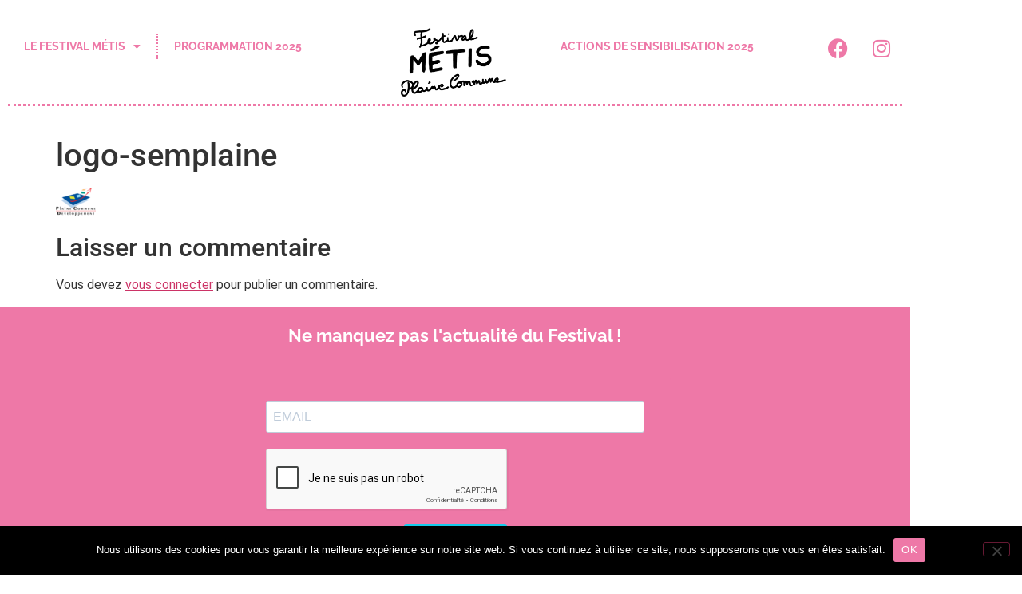

--- FILE ---
content_type: text/html; charset=UTF-8
request_url: http://www.metis-plainecommune.com/fr/partenaires/logo-semplaine/
body_size: 18498
content:
<!DOCTYPE html>
<html lang="fr-FR">
<head>
	<meta charset="UTF-8" />
	<meta name="viewport" content="width=device-width, initial-scale=1" />
	<link rel="profile" href="http://gmpg.org/xfn/11" />
	<link rel="pingback" href="http://www.metis-plainecommune.com/xmlrpc.php" />
	<meta name='robots' content='index, follow, max-image-preview:large, max-snippet:-1, max-video-preview:-1' />

	<!-- This site is optimized with the Yoast SEO plugin v26.8 - https://yoast.com/product/yoast-seo-wordpress/ -->
	<title>logo-semplaine - Festival Métis Plaine Commune</title>
	<link rel="canonical" href="https://www.metis-plainecommune.com/wp-content/uploads/sites/3/2017/03/logo-semplaine-e1519751474963.png" />
	<meta property="og:locale" content="fr_FR" />
	<meta property="og:type" content="article" />
	<meta property="og:title" content="logo-semplaine - Festival Métis Plaine Commune" />
	<meta property="og:url" content="https://www.metis-plainecommune.com/wp-content/uploads/sites/3/2017/03/logo-semplaine-e1519751474963.png" />
	<meta property="og:site_name" content="Festival Métis Plaine Commune" />
	<meta property="article:modified_time" content="2018-02-27T16:13:08+00:00" />
	<meta property="og:image" content="https://www.metis-plainecommune.com/fr/partenaires/logo-semplaine" />
	<meta property="og:image:width" content="50" />
	<meta property="og:image:height" content="35" />
	<meta property="og:image:type" content="image/png" />
	<meta name="twitter:card" content="summary_large_image" />
	<script type="application/ld+json" class="yoast-schema-graph">{"@context":"https://schema.org","@graph":[{"@type":"WebPage","@id":"https://www.metis-plainecommune.com/wp-content/uploads/sites/3/2017/03/logo-semplaine-e1519751474963.png","url":"https://www.metis-plainecommune.com/wp-content/uploads/sites/3/2017/03/logo-semplaine-e1519751474963.png","name":"logo-semplaine - Festival Métis Plaine Commune","isPartOf":{"@id":"https://www.metis-plainecommune.com/fr/accueil/#website"},"primaryImageOfPage":{"@id":"https://www.metis-plainecommune.com/wp-content/uploads/sites/3/2017/03/logo-semplaine-e1519751474963.png#primaryimage"},"image":{"@id":"https://www.metis-plainecommune.com/wp-content/uploads/sites/3/2017/03/logo-semplaine-e1519751474963.png#primaryimage"},"thumbnailUrl":"https://www.metis-plainecommune.com/wp-content/uploads/sites/3/2017/03/logo-semplaine-e1519751474963.png","datePublished":"2018-02-27T16:12:09+00:00","dateModified":"2018-02-27T16:13:08+00:00","breadcrumb":{"@id":"https://www.metis-plainecommune.com/wp-content/uploads/sites/3/2017/03/logo-semplaine-e1519751474963.png#breadcrumb"},"inLanguage":"fr-FR","potentialAction":[{"@type":"ReadAction","target":["https://www.metis-plainecommune.com/wp-content/uploads/sites/3/2017/03/logo-semplaine-e1519751474963.png"]}]},{"@type":"ImageObject","inLanguage":"fr-FR","@id":"https://www.metis-plainecommune.com/wp-content/uploads/sites/3/2017/03/logo-semplaine-e1519751474963.png#primaryimage","url":"https://www.metis-plainecommune.com/wp-content/uploads/sites/3/2017/03/logo-semplaine-e1519751474963.png","contentUrl":"https://www.metis-plainecommune.com/wp-content/uploads/sites/3/2017/03/logo-semplaine-e1519751474963.png","width":50,"height":35},{"@type":"BreadcrumbList","@id":"https://www.metis-plainecommune.com/wp-content/uploads/sites/3/2017/03/logo-semplaine-e1519751474963.png#breadcrumb","itemListElement":[{"@type":"ListItem","position":1,"name":"Accueil","item":"https://www.metis-plainecommune.com/fr/accueil/"},{"@type":"ListItem","position":2,"name":"Partenaires","item":"https://www.metis-plainecommune.com/fr/partenaires/"},{"@type":"ListItem","position":3,"name":"logo-semplaine"}]},{"@type":"WebSite","@id":"https://www.metis-plainecommune.com/fr/accueil/#website","url":"https://www.metis-plainecommune.com/fr/accueil/","name":"Festival Métis Plaine Commune","description":"du 28 juin au 13 juillet 2025","potentialAction":[{"@type":"SearchAction","target":{"@type":"EntryPoint","urlTemplate":"https://www.metis-plainecommune.com/fr/accueil/?s={search_term_string}"},"query-input":{"@type":"PropertyValueSpecification","valueRequired":true,"valueName":"search_term_string"}}],"inLanguage":"fr-FR"}]}</script>
	<!-- / Yoast SEO plugin. -->


<link rel="alternate" type="application/rss+xml" title="Festival Métis Plaine Commune &raquo; Flux" href="https://www.metis-plainecommune.com/fr/feed/" />
<link rel="alternate" type="application/rss+xml" title="Festival Métis Plaine Commune &raquo; Flux des commentaires" href="https://www.metis-plainecommune.com/fr/comments/feed/" />
<link rel="alternate" type="application/rss+xml" title="Festival Métis Plaine Commune &raquo; logo-semplaine Flux des commentaires" href="https://www.metis-plainecommune.com/fr/partenaires/logo-semplaine/feed/" />
<link rel="alternate" title="oEmbed (JSON)" type="application/json+oembed" href="https://www.metis-plainecommune.com/wp-json/oembed/1.0/embed?url=https%3A%2F%2Fwww.metis-plainecommune.com%2Ffr%2Fpartenaires%2Flogo-semplaine%2F&#038;lang=fr" />
<link rel="alternate" title="oEmbed (XML)" type="text/xml+oembed" href="https://www.metis-plainecommune.com/wp-json/oembed/1.0/embed?url=https%3A%2F%2Fwww.metis-plainecommune.com%2Ffr%2Fpartenaires%2Flogo-semplaine%2F&#038;format=xml&#038;lang=fr" />
		<!-- This site uses the Google Analytics by MonsterInsights plugin v9.11.1 - Using Analytics tracking - https://www.monsterinsights.com/ -->
							<script src="//www.googletagmanager.com/gtag/js?id=G-RDE6ES0JZ1"  data-cfasync="false" data-wpfc-render="false" async></script>
			<script data-cfasync="false" data-wpfc-render="false">
				var mi_version = '9.11.1';
				var mi_track_user = true;
				var mi_no_track_reason = '';
								var MonsterInsightsDefaultLocations = {"page_location":"https:\/\/www.metis-plainecommune.com\/fr\/partenaires\/logo-semplaine\/"};
								if ( typeof MonsterInsightsPrivacyGuardFilter === 'function' ) {
					var MonsterInsightsLocations = (typeof MonsterInsightsExcludeQuery === 'object') ? MonsterInsightsPrivacyGuardFilter( MonsterInsightsExcludeQuery ) : MonsterInsightsPrivacyGuardFilter( MonsterInsightsDefaultLocations );
				} else {
					var MonsterInsightsLocations = (typeof MonsterInsightsExcludeQuery === 'object') ? MonsterInsightsExcludeQuery : MonsterInsightsDefaultLocations;
				}

								var disableStrs = [
										'ga-disable-G-RDE6ES0JZ1',
									];

				/* Function to detect opted out users */
				function __gtagTrackerIsOptedOut() {
					for (var index = 0; index < disableStrs.length; index++) {
						if (document.cookie.indexOf(disableStrs[index] + '=true') > -1) {
							return true;
						}
					}

					return false;
				}

				/* Disable tracking if the opt-out cookie exists. */
				if (__gtagTrackerIsOptedOut()) {
					for (var index = 0; index < disableStrs.length; index++) {
						window[disableStrs[index]] = true;
					}
				}

				/* Opt-out function */
				function __gtagTrackerOptout() {
					for (var index = 0; index < disableStrs.length; index++) {
						document.cookie = disableStrs[index] + '=true; expires=Thu, 31 Dec 2099 23:59:59 UTC; path=/';
						window[disableStrs[index]] = true;
					}
				}

				if ('undefined' === typeof gaOptout) {
					function gaOptout() {
						__gtagTrackerOptout();
					}
				}
								window.dataLayer = window.dataLayer || [];

				window.MonsterInsightsDualTracker = {
					helpers: {},
					trackers: {},
				};
				if (mi_track_user) {
					function __gtagDataLayer() {
						dataLayer.push(arguments);
					}

					function __gtagTracker(type, name, parameters) {
						if (!parameters) {
							parameters = {};
						}

						if (parameters.send_to) {
							__gtagDataLayer.apply(null, arguments);
							return;
						}

						if (type === 'event') {
														parameters.send_to = monsterinsights_frontend.v4_id;
							var hookName = name;
							if (typeof parameters['event_category'] !== 'undefined') {
								hookName = parameters['event_category'] + ':' + name;
							}

							if (typeof MonsterInsightsDualTracker.trackers[hookName] !== 'undefined') {
								MonsterInsightsDualTracker.trackers[hookName](parameters);
							} else {
								__gtagDataLayer('event', name, parameters);
							}
							
						} else {
							__gtagDataLayer.apply(null, arguments);
						}
					}

					__gtagTracker('js', new Date());
					__gtagTracker('set', {
						'developer_id.dZGIzZG': true,
											});
					if ( MonsterInsightsLocations.page_location ) {
						__gtagTracker('set', MonsterInsightsLocations);
					}
										__gtagTracker('config', 'G-RDE6ES0JZ1', {"forceSSL":"true","link_attribution":"true"} );
										window.gtag = __gtagTracker;										(function () {
						/* https://developers.google.com/analytics/devguides/collection/analyticsjs/ */
						/* ga and __gaTracker compatibility shim. */
						var noopfn = function () {
							return null;
						};
						var newtracker = function () {
							return new Tracker();
						};
						var Tracker = function () {
							return null;
						};
						var p = Tracker.prototype;
						p.get = noopfn;
						p.set = noopfn;
						p.send = function () {
							var args = Array.prototype.slice.call(arguments);
							args.unshift('send');
							__gaTracker.apply(null, args);
						};
						var __gaTracker = function () {
							var len = arguments.length;
							if (len === 0) {
								return;
							}
							var f = arguments[len - 1];
							if (typeof f !== 'object' || f === null || typeof f.hitCallback !== 'function') {
								if ('send' === arguments[0]) {
									var hitConverted, hitObject = false, action;
									if ('event' === arguments[1]) {
										if ('undefined' !== typeof arguments[3]) {
											hitObject = {
												'eventAction': arguments[3],
												'eventCategory': arguments[2],
												'eventLabel': arguments[4],
												'value': arguments[5] ? arguments[5] : 1,
											}
										}
									}
									if ('pageview' === arguments[1]) {
										if ('undefined' !== typeof arguments[2]) {
											hitObject = {
												'eventAction': 'page_view',
												'page_path': arguments[2],
											}
										}
									}
									if (typeof arguments[2] === 'object') {
										hitObject = arguments[2];
									}
									if (typeof arguments[5] === 'object') {
										Object.assign(hitObject, arguments[5]);
									}
									if ('undefined' !== typeof arguments[1].hitType) {
										hitObject = arguments[1];
										if ('pageview' === hitObject.hitType) {
											hitObject.eventAction = 'page_view';
										}
									}
									if (hitObject) {
										action = 'timing' === arguments[1].hitType ? 'timing_complete' : hitObject.eventAction;
										hitConverted = mapArgs(hitObject);
										__gtagTracker('event', action, hitConverted);
									}
								}
								return;
							}

							function mapArgs(args) {
								var arg, hit = {};
								var gaMap = {
									'eventCategory': 'event_category',
									'eventAction': 'event_action',
									'eventLabel': 'event_label',
									'eventValue': 'event_value',
									'nonInteraction': 'non_interaction',
									'timingCategory': 'event_category',
									'timingVar': 'name',
									'timingValue': 'value',
									'timingLabel': 'event_label',
									'page': 'page_path',
									'location': 'page_location',
									'title': 'page_title',
									'referrer' : 'page_referrer',
								};
								for (arg in args) {
																		if (!(!args.hasOwnProperty(arg) || !gaMap.hasOwnProperty(arg))) {
										hit[gaMap[arg]] = args[arg];
									} else {
										hit[arg] = args[arg];
									}
								}
								return hit;
							}

							try {
								f.hitCallback();
							} catch (ex) {
							}
						};
						__gaTracker.create = newtracker;
						__gaTracker.getByName = newtracker;
						__gaTracker.getAll = function () {
							return [];
						};
						__gaTracker.remove = noopfn;
						__gaTracker.loaded = true;
						window['__gaTracker'] = __gaTracker;
					})();
									} else {
										console.log("");
					(function () {
						function __gtagTracker() {
							return null;
						}

						window['__gtagTracker'] = __gtagTracker;
						window['gtag'] = __gtagTracker;
					})();
									}
			</script>
							<!-- / Google Analytics by MonsterInsights -->
		<style id='wp-img-auto-sizes-contain-inline-css'>
img:is([sizes=auto i],[sizes^="auto," i]){contain-intrinsic-size:3000px 1500px}
/*# sourceURL=wp-img-auto-sizes-contain-inline-css */
</style>
<link rel='stylesheet' id='hfe-widgets-style-css' href='http://www.metis-plainecommune.com/wp-content/plugins/header-footer-elementor/inc/widgets-css/frontend.css?ver=2.8.1' media='all' />
<link rel='stylesheet' id='embedpress-css-css' href='http://www.metis-plainecommune.com/wp-content/plugins/embedpress/assets/css/embedpress.css?ver=1767615986' media='all' />
<link rel='stylesheet' id='embedpress-blocks-style-css' href='http://www.metis-plainecommune.com/wp-content/plugins/embedpress/assets/css/blocks.build.css?ver=1767615986' media='all' />
<link rel='stylesheet' id='embedpress-lazy-load-css-css' href='http://www.metis-plainecommune.com/wp-content/plugins/embedpress/assets/css/lazy-load.css?ver=1767615986' media='all' />
<style id='wp-emoji-styles-inline-css'>

	img.wp-smiley, img.emoji {
		display: inline !important;
		border: none !important;
		box-shadow: none !important;
		height: 1em !important;
		width: 1em !important;
		margin: 0 0.07em !important;
		vertical-align: -0.1em !important;
		background: none !important;
		padding: 0 !important;
	}
/*# sourceURL=wp-emoji-styles-inline-css */
</style>
<link rel='stylesheet' id='wp-block-library-css' href='http://www.metis-plainecommune.com/wp-includes/css/dist/block-library/style.min.css?ver=6.9' media='all' />
<style id='global-styles-inline-css'>
:root{--wp--preset--aspect-ratio--square: 1;--wp--preset--aspect-ratio--4-3: 4/3;--wp--preset--aspect-ratio--3-4: 3/4;--wp--preset--aspect-ratio--3-2: 3/2;--wp--preset--aspect-ratio--2-3: 2/3;--wp--preset--aspect-ratio--16-9: 16/9;--wp--preset--aspect-ratio--9-16: 9/16;--wp--preset--color--black: #000000;--wp--preset--color--cyan-bluish-gray: #abb8c3;--wp--preset--color--white: #ffffff;--wp--preset--color--pale-pink: #f78da7;--wp--preset--color--vivid-red: #cf2e2e;--wp--preset--color--luminous-vivid-orange: #ff6900;--wp--preset--color--luminous-vivid-amber: #fcb900;--wp--preset--color--light-green-cyan: #7bdcb5;--wp--preset--color--vivid-green-cyan: #00d084;--wp--preset--color--pale-cyan-blue: #8ed1fc;--wp--preset--color--vivid-cyan-blue: #0693e3;--wp--preset--color--vivid-purple: #9b51e0;--wp--preset--gradient--vivid-cyan-blue-to-vivid-purple: linear-gradient(135deg,rgb(6,147,227) 0%,rgb(155,81,224) 100%);--wp--preset--gradient--light-green-cyan-to-vivid-green-cyan: linear-gradient(135deg,rgb(122,220,180) 0%,rgb(0,208,130) 100%);--wp--preset--gradient--luminous-vivid-amber-to-luminous-vivid-orange: linear-gradient(135deg,rgb(252,185,0) 0%,rgb(255,105,0) 100%);--wp--preset--gradient--luminous-vivid-orange-to-vivid-red: linear-gradient(135deg,rgb(255,105,0) 0%,rgb(207,46,46) 100%);--wp--preset--gradient--very-light-gray-to-cyan-bluish-gray: linear-gradient(135deg,rgb(238,238,238) 0%,rgb(169,184,195) 100%);--wp--preset--gradient--cool-to-warm-spectrum: linear-gradient(135deg,rgb(74,234,220) 0%,rgb(151,120,209) 20%,rgb(207,42,186) 40%,rgb(238,44,130) 60%,rgb(251,105,98) 80%,rgb(254,248,76) 100%);--wp--preset--gradient--blush-light-purple: linear-gradient(135deg,rgb(255,206,236) 0%,rgb(152,150,240) 100%);--wp--preset--gradient--blush-bordeaux: linear-gradient(135deg,rgb(254,205,165) 0%,rgb(254,45,45) 50%,rgb(107,0,62) 100%);--wp--preset--gradient--luminous-dusk: linear-gradient(135deg,rgb(255,203,112) 0%,rgb(199,81,192) 50%,rgb(65,88,208) 100%);--wp--preset--gradient--pale-ocean: linear-gradient(135deg,rgb(255,245,203) 0%,rgb(182,227,212) 50%,rgb(51,167,181) 100%);--wp--preset--gradient--electric-grass: linear-gradient(135deg,rgb(202,248,128) 0%,rgb(113,206,126) 100%);--wp--preset--gradient--midnight: linear-gradient(135deg,rgb(2,3,129) 0%,rgb(40,116,252) 100%);--wp--preset--font-size--small: 13px;--wp--preset--font-size--medium: 20px;--wp--preset--font-size--large: 36px;--wp--preset--font-size--x-large: 42px;--wp--preset--spacing--20: 0.44rem;--wp--preset--spacing--30: 0.67rem;--wp--preset--spacing--40: 1rem;--wp--preset--spacing--50: 1.5rem;--wp--preset--spacing--60: 2.25rem;--wp--preset--spacing--70: 3.38rem;--wp--preset--spacing--80: 5.06rem;--wp--preset--shadow--natural: 6px 6px 9px rgba(0, 0, 0, 0.2);--wp--preset--shadow--deep: 12px 12px 50px rgba(0, 0, 0, 0.4);--wp--preset--shadow--sharp: 6px 6px 0px rgba(0, 0, 0, 0.2);--wp--preset--shadow--outlined: 6px 6px 0px -3px rgb(255, 255, 255), 6px 6px rgb(0, 0, 0);--wp--preset--shadow--crisp: 6px 6px 0px rgb(0, 0, 0);}:root { --wp--style--global--content-size: 800px;--wp--style--global--wide-size: 1200px; }:where(body) { margin: 0; }.wp-site-blocks > .alignleft { float: left; margin-right: 2em; }.wp-site-blocks > .alignright { float: right; margin-left: 2em; }.wp-site-blocks > .aligncenter { justify-content: center; margin-left: auto; margin-right: auto; }:where(.wp-site-blocks) > * { margin-block-start: 24px; margin-block-end: 0; }:where(.wp-site-blocks) > :first-child { margin-block-start: 0; }:where(.wp-site-blocks) > :last-child { margin-block-end: 0; }:root { --wp--style--block-gap: 24px; }:root :where(.is-layout-flow) > :first-child{margin-block-start: 0;}:root :where(.is-layout-flow) > :last-child{margin-block-end: 0;}:root :where(.is-layout-flow) > *{margin-block-start: 24px;margin-block-end: 0;}:root :where(.is-layout-constrained) > :first-child{margin-block-start: 0;}:root :where(.is-layout-constrained) > :last-child{margin-block-end: 0;}:root :where(.is-layout-constrained) > *{margin-block-start: 24px;margin-block-end: 0;}:root :where(.is-layout-flex){gap: 24px;}:root :where(.is-layout-grid){gap: 24px;}.is-layout-flow > .alignleft{float: left;margin-inline-start: 0;margin-inline-end: 2em;}.is-layout-flow > .alignright{float: right;margin-inline-start: 2em;margin-inline-end: 0;}.is-layout-flow > .aligncenter{margin-left: auto !important;margin-right: auto !important;}.is-layout-constrained > .alignleft{float: left;margin-inline-start: 0;margin-inline-end: 2em;}.is-layout-constrained > .alignright{float: right;margin-inline-start: 2em;margin-inline-end: 0;}.is-layout-constrained > .aligncenter{margin-left: auto !important;margin-right: auto !important;}.is-layout-constrained > :where(:not(.alignleft):not(.alignright):not(.alignfull)){max-width: var(--wp--style--global--content-size);margin-left: auto !important;margin-right: auto !important;}.is-layout-constrained > .alignwide{max-width: var(--wp--style--global--wide-size);}body .is-layout-flex{display: flex;}.is-layout-flex{flex-wrap: wrap;align-items: center;}.is-layout-flex > :is(*, div){margin: 0;}body .is-layout-grid{display: grid;}.is-layout-grid > :is(*, div){margin: 0;}body{padding-top: 0px;padding-right: 0px;padding-bottom: 0px;padding-left: 0px;}a:where(:not(.wp-element-button)){text-decoration: underline;}:root :where(.wp-element-button, .wp-block-button__link){background-color: #32373c;border-width: 0;color: #fff;font-family: inherit;font-size: inherit;font-style: inherit;font-weight: inherit;letter-spacing: inherit;line-height: inherit;padding-top: calc(0.667em + 2px);padding-right: calc(1.333em + 2px);padding-bottom: calc(0.667em + 2px);padding-left: calc(1.333em + 2px);text-decoration: none;text-transform: inherit;}.has-black-color{color: var(--wp--preset--color--black) !important;}.has-cyan-bluish-gray-color{color: var(--wp--preset--color--cyan-bluish-gray) !important;}.has-white-color{color: var(--wp--preset--color--white) !important;}.has-pale-pink-color{color: var(--wp--preset--color--pale-pink) !important;}.has-vivid-red-color{color: var(--wp--preset--color--vivid-red) !important;}.has-luminous-vivid-orange-color{color: var(--wp--preset--color--luminous-vivid-orange) !important;}.has-luminous-vivid-amber-color{color: var(--wp--preset--color--luminous-vivid-amber) !important;}.has-light-green-cyan-color{color: var(--wp--preset--color--light-green-cyan) !important;}.has-vivid-green-cyan-color{color: var(--wp--preset--color--vivid-green-cyan) !important;}.has-pale-cyan-blue-color{color: var(--wp--preset--color--pale-cyan-blue) !important;}.has-vivid-cyan-blue-color{color: var(--wp--preset--color--vivid-cyan-blue) !important;}.has-vivid-purple-color{color: var(--wp--preset--color--vivid-purple) !important;}.has-black-background-color{background-color: var(--wp--preset--color--black) !important;}.has-cyan-bluish-gray-background-color{background-color: var(--wp--preset--color--cyan-bluish-gray) !important;}.has-white-background-color{background-color: var(--wp--preset--color--white) !important;}.has-pale-pink-background-color{background-color: var(--wp--preset--color--pale-pink) !important;}.has-vivid-red-background-color{background-color: var(--wp--preset--color--vivid-red) !important;}.has-luminous-vivid-orange-background-color{background-color: var(--wp--preset--color--luminous-vivid-orange) !important;}.has-luminous-vivid-amber-background-color{background-color: var(--wp--preset--color--luminous-vivid-amber) !important;}.has-light-green-cyan-background-color{background-color: var(--wp--preset--color--light-green-cyan) !important;}.has-vivid-green-cyan-background-color{background-color: var(--wp--preset--color--vivid-green-cyan) !important;}.has-pale-cyan-blue-background-color{background-color: var(--wp--preset--color--pale-cyan-blue) !important;}.has-vivid-cyan-blue-background-color{background-color: var(--wp--preset--color--vivid-cyan-blue) !important;}.has-vivid-purple-background-color{background-color: var(--wp--preset--color--vivid-purple) !important;}.has-black-border-color{border-color: var(--wp--preset--color--black) !important;}.has-cyan-bluish-gray-border-color{border-color: var(--wp--preset--color--cyan-bluish-gray) !important;}.has-white-border-color{border-color: var(--wp--preset--color--white) !important;}.has-pale-pink-border-color{border-color: var(--wp--preset--color--pale-pink) !important;}.has-vivid-red-border-color{border-color: var(--wp--preset--color--vivid-red) !important;}.has-luminous-vivid-orange-border-color{border-color: var(--wp--preset--color--luminous-vivid-orange) !important;}.has-luminous-vivid-amber-border-color{border-color: var(--wp--preset--color--luminous-vivid-amber) !important;}.has-light-green-cyan-border-color{border-color: var(--wp--preset--color--light-green-cyan) !important;}.has-vivid-green-cyan-border-color{border-color: var(--wp--preset--color--vivid-green-cyan) !important;}.has-pale-cyan-blue-border-color{border-color: var(--wp--preset--color--pale-cyan-blue) !important;}.has-vivid-cyan-blue-border-color{border-color: var(--wp--preset--color--vivid-cyan-blue) !important;}.has-vivid-purple-border-color{border-color: var(--wp--preset--color--vivid-purple) !important;}.has-vivid-cyan-blue-to-vivid-purple-gradient-background{background: var(--wp--preset--gradient--vivid-cyan-blue-to-vivid-purple) !important;}.has-light-green-cyan-to-vivid-green-cyan-gradient-background{background: var(--wp--preset--gradient--light-green-cyan-to-vivid-green-cyan) !important;}.has-luminous-vivid-amber-to-luminous-vivid-orange-gradient-background{background: var(--wp--preset--gradient--luminous-vivid-amber-to-luminous-vivid-orange) !important;}.has-luminous-vivid-orange-to-vivid-red-gradient-background{background: var(--wp--preset--gradient--luminous-vivid-orange-to-vivid-red) !important;}.has-very-light-gray-to-cyan-bluish-gray-gradient-background{background: var(--wp--preset--gradient--very-light-gray-to-cyan-bluish-gray) !important;}.has-cool-to-warm-spectrum-gradient-background{background: var(--wp--preset--gradient--cool-to-warm-spectrum) !important;}.has-blush-light-purple-gradient-background{background: var(--wp--preset--gradient--blush-light-purple) !important;}.has-blush-bordeaux-gradient-background{background: var(--wp--preset--gradient--blush-bordeaux) !important;}.has-luminous-dusk-gradient-background{background: var(--wp--preset--gradient--luminous-dusk) !important;}.has-pale-ocean-gradient-background{background: var(--wp--preset--gradient--pale-ocean) !important;}.has-electric-grass-gradient-background{background: var(--wp--preset--gradient--electric-grass) !important;}.has-midnight-gradient-background{background: var(--wp--preset--gradient--midnight) !important;}.has-small-font-size{font-size: var(--wp--preset--font-size--small) !important;}.has-medium-font-size{font-size: var(--wp--preset--font-size--medium) !important;}.has-large-font-size{font-size: var(--wp--preset--font-size--large) !important;}.has-x-large-font-size{font-size: var(--wp--preset--font-size--x-large) !important;}
:root :where(.wp-block-pullquote){font-size: 1.5em;line-height: 1.6;}
/*# sourceURL=global-styles-inline-css */
</style>
<link rel='stylesheet' id='ae-pro-css-css' href='http://www.metis-plainecommune.com/wp-content/plugins/anywhere-elementor-pro/includes/assets/css/ae-pro.min.css?ver=2.29.3' media='all' />
<link rel='stylesheet' id='cookie-notice-front-css' href='http://www.metis-plainecommune.com/wp-content/plugins/cookie-notice/css/front.min.css?ver=2.5.11' media='all' />
<link rel='stylesheet' id='hfe-style-css' href='http://www.metis-plainecommune.com/wp-content/plugins/header-footer-elementor/assets/css/header-footer-elementor.css?ver=2.8.1' media='all' />
<link rel='stylesheet' id='elementor-icons-css' href='http://www.metis-plainecommune.com/wp-content/plugins/elementor/assets/lib/eicons/css/elementor-icons.min.css?ver=5.46.0' media='all' />
<link rel='stylesheet' id='elementor-frontend-css' href='http://www.metis-plainecommune.com/wp-content/plugins/elementor/assets/css/frontend.min.css?ver=3.34.2' media='all' />
<link rel='stylesheet' id='elementor-post-914-css' href='http://www.metis-plainecommune.com/wp-content/uploads/sites/3/elementor/css/post-914.css?ver=1765799825' media='all' />
<link rel='stylesheet' id='eihe-front-style-css' href='http://www.metis-plainecommune.com/wp-content/plugins/image-hover-effects-addon-for-elementor/assets/style.min.css?ver=1.4.4' media='all' />
<link rel='stylesheet' id='elementor-post-1373-css' href='http://www.metis-plainecommune.com/wp-content/uploads/sites/3/elementor/css/post-1373.css?ver=1765799826' media='all' />
<link rel='stylesheet' id='elementor-post-1468-css' href='http://www.metis-plainecommune.com/wp-content/uploads/sites/3/elementor/css/post-1468.css?ver=1765799826' media='all' />
<link rel='stylesheet' id='hello-elementor-css' href='http://www.metis-plainecommune.com/wp-content/themes/hello-elementor/assets/css/reset.css?ver=3.4.5' media='all' />
<link rel='stylesheet' id='hello-elementor-theme-style-css' href='http://www.metis-plainecommune.com/wp-content/themes/hello-elementor/assets/css/theme.css?ver=3.4.5' media='all' />
<link rel='stylesheet' id='hello-elementor-header-footer-css' href='http://www.metis-plainecommune.com/wp-content/themes/hello-elementor/assets/css/header-footer.css?ver=3.4.5' media='all' />
<link rel='stylesheet' id='vegas-css-css' href='http://www.metis-plainecommune.com/wp-content/plugins/anywhere-elementor-pro/includes/assets/lib/vegas/vegas.min.css?ver=2.4.0' media='all' />
<link rel='stylesheet' id='hfe-elementor-icons-css' href='http://www.metis-plainecommune.com/wp-content/plugins/elementor/assets/lib/eicons/css/elementor-icons.min.css?ver=5.34.0' media='all' />
<link rel='stylesheet' id='hfe-icons-list-css' href='http://www.metis-plainecommune.com/wp-content/plugins/elementor/assets/css/widget-icon-list.min.css?ver=3.24.3' media='all' />
<link rel='stylesheet' id='hfe-social-icons-css' href='http://www.metis-plainecommune.com/wp-content/plugins/elementor/assets/css/widget-social-icons.min.css?ver=3.24.0' media='all' />
<link rel='stylesheet' id='hfe-social-share-icons-brands-css' href='http://www.metis-plainecommune.com/wp-content/plugins/elementor/assets/lib/font-awesome/css/brands.css?ver=5.15.3' media='all' />
<link rel='stylesheet' id='hfe-social-share-icons-fontawesome-css' href='http://www.metis-plainecommune.com/wp-content/plugins/elementor/assets/lib/font-awesome/css/fontawesome.css?ver=5.15.3' media='all' />
<link rel='stylesheet' id='hfe-nav-menu-icons-css' href='http://www.metis-plainecommune.com/wp-content/plugins/elementor/assets/lib/font-awesome/css/solid.css?ver=5.15.3' media='all' />
<link rel='stylesheet' id='hfe-widget-blockquote-css' href='http://www.metis-plainecommune.com/wp-content/plugins/elementor-pro/assets/css/widget-blockquote.min.css?ver=3.25.0' media='all' />
<link rel='stylesheet' id='hfe-mega-menu-css' href='http://www.metis-plainecommune.com/wp-content/plugins/elementor-pro/assets/css/widget-mega-menu.min.css?ver=3.26.2' media='all' />
<link rel='stylesheet' id='hfe-nav-menu-widget-css' href='http://www.metis-plainecommune.com/wp-content/plugins/elementor-pro/assets/css/widget-nav-menu.min.css?ver=3.26.0' media='all' />
<link rel='stylesheet' id='ekit-widget-styles-css' href='http://www.metis-plainecommune.com/wp-content/plugins/elementskit-lite/widgets/init/assets/css/widget-styles.css?ver=3.7.8' media='all' />
<link rel='stylesheet' id='ekit-responsive-css' href='http://www.metis-plainecommune.com/wp-content/plugins/elementskit-lite/widgets/init/assets/css/responsive.css?ver=3.7.8' media='all' />
<link rel='stylesheet' id='eael-general-css' href='http://www.metis-plainecommune.com/wp-content/plugins/essential-addons-for-elementor-lite/assets/front-end/css/view/general.min.css?ver=6.5.8' media='all' />
<link rel='stylesheet' id='elementor-gf-local-roboto-css' href='http://www.metis-plainecommune.com/wp-content/uploads/sites/3/elementor/google-fonts/css/roboto.css?ver=1742375321' media='all' />
<link rel='stylesheet' id='elementor-gf-local-robotoslab-css' href='http://www.metis-plainecommune.com/wp-content/uploads/sites/3/elementor/google-fonts/css/robotoslab.css?ver=1742375323' media='all' />
<link rel='stylesheet' id='elementor-gf-local-raleway-css' href='http://www.metis-plainecommune.com/wp-content/uploads/sites/3/elementor/google-fonts/css/raleway.css?ver=1742375326' media='all' />
<link rel='stylesheet' id='elementor-icons-shared-0-css' href='http://www.metis-plainecommune.com/wp-content/plugins/elementor/assets/lib/font-awesome/css/fontawesome.min.css?ver=5.15.3' media='all' />
<link rel='stylesheet' id='elementor-icons-fa-solid-css' href='http://www.metis-plainecommune.com/wp-content/plugins/elementor/assets/lib/font-awesome/css/solid.min.css?ver=5.15.3' media='all' />
<link rel='stylesheet' id='elementor-icons-fa-brands-css' href='http://www.metis-plainecommune.com/wp-content/plugins/elementor/assets/lib/font-awesome/css/brands.min.css?ver=5.15.3' media='all' />
<script id="jquery-core-js-extra">
var pp = {"ajax_url":"https://www.metis-plainecommune.com/wp-admin/admin-ajax.php"};
//# sourceURL=jquery-core-js-extra
</script>
<script src="http://www.metis-plainecommune.com/wp-includes/js/jquery/jquery.min.js?ver=3.7.1" id="jquery-core-js"></script>
<script src="http://www.metis-plainecommune.com/wp-includes/js/jquery/jquery-migrate.min.js?ver=3.4.1" id="jquery-migrate-js"></script>
<script id="jquery-js-after">
!function($){"use strict";$(document).ready(function(){$(this).scrollTop()>100&&$(".hfe-scroll-to-top-wrap").removeClass("hfe-scroll-to-top-hide"),$(window).scroll(function(){$(this).scrollTop()<100?$(".hfe-scroll-to-top-wrap").fadeOut(300):$(".hfe-scroll-to-top-wrap").fadeIn(300)}),$(".hfe-scroll-to-top-wrap").on("click",function(){$("html, body").animate({scrollTop:0},300);return!1})})}(jQuery);
!function($){'use strict';$(document).ready(function(){var bar=$('.hfe-reading-progress-bar');if(!bar.length)return;$(window).on('scroll',function(){var s=$(window).scrollTop(),d=$(document).height()-$(window).height(),p=d? s/d*100:0;bar.css('width',p+'%')});});}(jQuery);
//# sourceURL=jquery-js-after
</script>
<script src="http://www.metis-plainecommune.com/wp-content/plugins/google-analytics-for-wordpress/assets/js/frontend-gtag.min.js?ver=9.11.1" id="monsterinsights-frontend-script-js" async data-wp-strategy="async"></script>
<script data-cfasync="false" data-wpfc-render="false" id='monsterinsights-frontend-script-js-extra'>var monsterinsights_frontend = {"js_events_tracking":"true","download_extensions":"doc,pdf,ppt,zip,xls,docx,pptx,xlsx","inbound_paths":"[{\"path\":\"\\\/go\\\/\",\"label\":\"affiliate\"},{\"path\":\"\\\/recommend\\\/\",\"label\":\"affiliate\"}]","home_url":"https:\/\/www.metis-plainecommune.com","hash_tracking":"false","v4_id":"G-RDE6ES0JZ1"};</script>
<script src="http://www.metis-plainecommune.com/wp-includes/js/tinymce/tinymce.min.js?ver=49110-20250317" id="wp-tinymce-root-js"></script>
<script src="http://www.metis-plainecommune.com/wp-includes/js/tinymce/plugins/compat3x/plugin.min.js?ver=49110-20250317" id="wp-tinymce-js"></script>
<script id="cookie-notice-front-js-before">
var cnArgs = {"ajaxUrl":"https:\/\/www.metis-plainecommune.com\/wp-admin\/admin-ajax.php","nonce":"4d95a27373","hideEffect":"fade","position":"bottom","onScroll":false,"onScrollOffset":100,"onClick":false,"cookieName":"cookie_notice_accepted","cookieTime":2592000,"cookieTimeRejected":2592000,"globalCookie":false,"redirection":false,"cache":false,"revokeCookies":false,"revokeCookiesOpt":"automatic"};

//# sourceURL=cookie-notice-front-js-before
</script>
<script src="http://www.metis-plainecommune.com/wp-content/plugins/cookie-notice/js/front.min.js?ver=2.5.11" id="cookie-notice-front-js"></script>
<link rel="https://api.w.org/" href="https://www.metis-plainecommune.com/wp-json/" /><link rel="alternate" title="JSON" type="application/json" href="https://www.metis-plainecommune.com/wp-json/wp/v2/media/469" /><link rel="EditURI" type="application/rsd+xml" title="RSD" href="https://www.metis-plainecommune.com/xmlrpc.php?rsd" />
<meta name="generator" content="WordPress 6.9" />
<link rel='shortlink' href='https://www.metis-plainecommune.com/?p=469' />
<meta name="generator" content="Elementor 3.34.2; features: additional_custom_breakpoints; settings: css_print_method-external, google_font-enabled, font_display-auto">
			<style>
				.e-con.e-parent:nth-of-type(n+4):not(.e-lazyloaded):not(.e-no-lazyload),
				.e-con.e-parent:nth-of-type(n+4):not(.e-lazyloaded):not(.e-no-lazyload) * {
					background-image: none !important;
				}
				@media screen and (max-height: 1024px) {
					.e-con.e-parent:nth-of-type(n+3):not(.e-lazyloaded):not(.e-no-lazyload),
					.e-con.e-parent:nth-of-type(n+3):not(.e-lazyloaded):not(.e-no-lazyload) * {
						background-image: none !important;
					}
				}
				@media screen and (max-height: 640px) {
					.e-con.e-parent:nth-of-type(n+2):not(.e-lazyloaded):not(.e-no-lazyload),
					.e-con.e-parent:nth-of-type(n+2):not(.e-lazyloaded):not(.e-no-lazyload) * {
						background-image: none !important;
					}
				}
			</style>
			<link rel="icon" href="https://www.metis-plainecommune.com/wp-content/uploads/sites/3/2025/04/cropped-512x512-1-32x32.png" sizes="32x32" />
<link rel="icon" href="https://www.metis-plainecommune.com/wp-content/uploads/sites/3/2025/04/cropped-512x512-1-192x192.png" sizes="192x192" />
<link rel="apple-touch-icon" href="https://www.metis-plainecommune.com/wp-content/uploads/sites/3/2025/04/cropped-512x512-1-180x180.png" />
<meta name="msapplication-TileImage" content="https://www.metis-plainecommune.com/wp-content/uploads/sites/3/2025/04/cropped-512x512-1-270x270.png" />
		<style id="wp-custom-css">
			.elementor-text-editor a {
color: #EE78A7;
}
.elementor-text-editor a:hover {
color: #15cbea;}		</style>
			<!-- Fonts Plugin CSS - https://fontsplugin.com/ -->
	<style>
			</style>
	<!-- Fonts Plugin CSS -->
	</head>

<body class="attachment wp-singular attachment-template-default attachmentid-469 attachment-png wp-embed-responsive wp-theme-hello-elementor cookies-not-set ehf-header ehf-footer ehf-template-hello-elementor ehf-stylesheet-hello-elementor hello-elementor-default elementor-default elementor-kit-914">
<div id="page" class="hfeed site">

		<header id="masthead" itemscope="itemscope" itemtype="https://schema.org/WPHeader">
			<p class="main-title bhf-hidden" itemprop="headline"><a href="https://www.metis-plainecommune.com" title="Festival Métis Plaine Commune" rel="home">Festival Métis Plaine Commune</a></p>
					<div data-elementor-type="wp-post" data-elementor-id="1373" class="elementor elementor-1373" data-elementor-post-type="elementor-hf">
						<section class="has_ae_slider elementor-section elementor-top-section elementor-element elementor-element-fcd5ee9 elementor-hidden-mobile elementor-section-boxed elementor-section-height-default elementor-section-height-default ae-bg-gallery-type-default" data-id="fcd5ee9" data-element_type="section">
						<div class="elementor-container elementor-column-gap-default">
					<div class="has_ae_slider elementor-column elementor-col-25 elementor-top-column elementor-element elementor-element-869f68e ae-bg-gallery-type-default" data-id="869f68e" data-element_type="column">
			<div class="elementor-widget-wrap elementor-element-populated">
						<div class="elementor-element elementor-element-5c14646 elementor-nav-menu__align-start elementor-nav-menu--dropdown-tablet elementor-nav-menu__text-align-aside elementor-nav-menu--toggle elementor-nav-menu--burger elementor-widget elementor-widget-nav-menu" data-id="5c14646" data-element_type="widget" data-settings="{&quot;layout&quot;:&quot;horizontal&quot;,&quot;submenu_icon&quot;:{&quot;value&quot;:&quot;&lt;i class=\&quot;fas fa-caret-down\&quot; aria-hidden=\&quot;true\&quot;&gt;&lt;\/i&gt;&quot;,&quot;library&quot;:&quot;fa-solid&quot;},&quot;toggle&quot;:&quot;burger&quot;}" data-widget_type="nav-menu.default">
				<div class="elementor-widget-container">
								<nav aria-label="Menu" class="elementor-nav-menu--main elementor-nav-menu__container elementor-nav-menu--layout-horizontal e--pointer-none">
				<ul id="menu-1-5c14646" class="elementor-nav-menu"><li class="menu-item menu-item-type-custom menu-item-object-custom menu-item-has-children menu-item-1367"><a href="https://www.metis-plainecommune.com/" class="elementor-item">le festival Métis</a>
<ul class="sub-menu elementor-nav-menu--dropdown">
	<li class="menu-item menu-item-type-custom menu-item-object-custom menu-item-2129"><a href="https://www.metis-plainecommune.com/fr/infos-pratiques/" class="elementor-sub-item">infos pratiques</a></li>
	<li class="menu-item menu-item-type-custom menu-item-object-custom menu-item-2009"><a href="https://www.metis-plainecommune.com/fr/partenaires/" class="elementor-sub-item">partenaires</a></li>
	<li class="menu-item menu-item-type-post_type menu-item-object-page menu-item-2262"><a href="https://www.metis-plainecommune.com/fr/equipe-contacts/" class="elementor-sub-item">l&rsquo;équipe</a></li>
	<li class="menu-item menu-item-type-custom menu-item-object-custom menu-item-2029"><a href="https://www.metis-plainecommune.com/fr/ils-sont-venus-a-metis/" class="elementor-sub-item">ils sont venus à Métis</a></li>
	<li class="menu-item menu-item-type-custom menu-item-object-custom menu-item-4426"><a target="_blank" href="https://festival-saint-denis.com/" class="elementor-sub-item">Festival de Saint-Denis</a></li>
</ul>
</li>
<li class="menu-item menu-item-type-custom menu-item-object-custom menu-item-1376"><a href="https://www.metis-plainecommune.com/fr/programmation/programmation-2025" class="elementor-item">programmation 2025</a></li>
</ul>			</nav>
					<div class="elementor-menu-toggle" role="button" tabindex="0" aria-label="Permuter le menu" aria-expanded="false">
			<i aria-hidden="true" role="presentation" class="elementor-menu-toggle__icon--open eicon-menu-bar"></i><i aria-hidden="true" role="presentation" class="elementor-menu-toggle__icon--close eicon-close"></i>		</div>
					<nav class="elementor-nav-menu--dropdown elementor-nav-menu__container" aria-hidden="true">
				<ul id="menu-2-5c14646" class="elementor-nav-menu"><li class="menu-item menu-item-type-custom menu-item-object-custom menu-item-has-children menu-item-1367"><a href="https://www.metis-plainecommune.com/" class="elementor-item" tabindex="-1">le festival Métis</a>
<ul class="sub-menu elementor-nav-menu--dropdown">
	<li class="menu-item menu-item-type-custom menu-item-object-custom menu-item-2129"><a href="https://www.metis-plainecommune.com/fr/infos-pratiques/" class="elementor-sub-item" tabindex="-1">infos pratiques</a></li>
	<li class="menu-item menu-item-type-custom menu-item-object-custom menu-item-2009"><a href="https://www.metis-plainecommune.com/fr/partenaires/" class="elementor-sub-item" tabindex="-1">partenaires</a></li>
	<li class="menu-item menu-item-type-post_type menu-item-object-page menu-item-2262"><a href="https://www.metis-plainecommune.com/fr/equipe-contacts/" class="elementor-sub-item" tabindex="-1">l&rsquo;équipe</a></li>
	<li class="menu-item menu-item-type-custom menu-item-object-custom menu-item-2029"><a href="https://www.metis-plainecommune.com/fr/ils-sont-venus-a-metis/" class="elementor-sub-item" tabindex="-1">ils sont venus à Métis</a></li>
	<li class="menu-item menu-item-type-custom menu-item-object-custom menu-item-4426"><a target="_blank" href="https://festival-saint-denis.com/" class="elementor-sub-item" tabindex="-1">Festival de Saint-Denis</a></li>
</ul>
</li>
<li class="menu-item menu-item-type-custom menu-item-object-custom menu-item-1376"><a href="https://www.metis-plainecommune.com/fr/programmation/programmation-2025" class="elementor-item" tabindex="-1">programmation 2025</a></li>
</ul>			</nav>
						</div>
				</div>
					</div>
		</div>
				<div class="has_ae_slider elementor-column elementor-col-25 elementor-top-column elementor-element elementor-element-30264bc ae-bg-gallery-type-default" data-id="30264bc" data-element_type="column">
			<div class="elementor-widget-wrap elementor-element-populated">
						<div class="elementor-element elementor-element-3480901 elementor-widget elementor-widget-image" data-id="3480901" data-element_type="widget" data-widget_type="image.default">
				<div class="elementor-widget-container">
																<a href="https://www.metis-plainecommune.com/">
							<img width="800" height="527" src="https://www.metis-plainecommune.com/wp-content/uploads/sites/3/2022/04/LOGO-1024x674.png" class="attachment-large size-large wp-image-3726" alt="" srcset="https://www.metis-plainecommune.com/wp-content/uploads/sites/3/2022/04/LOGO-1024x674.png 1024w, https://www.metis-plainecommune.com/wp-content/uploads/sites/3/2022/04/LOGO-300x197.png 300w, https://www.metis-plainecommune.com/wp-content/uploads/sites/3/2022/04/LOGO-768x505.png 768w, https://www.metis-plainecommune.com/wp-content/uploads/sites/3/2022/04/LOGO-1536x1011.png 1536w, https://www.metis-plainecommune.com/wp-content/uploads/sites/3/2022/04/LOGO.png 1796w" sizes="(max-width: 800px) 100vw, 800px" />								</a>
															</div>
				</div>
					</div>
		</div>
				<div class="has_ae_slider elementor-column elementor-col-25 elementor-top-column elementor-element elementor-element-4a99983 ae-bg-gallery-type-default" data-id="4a99983" data-element_type="column">
			<div class="elementor-widget-wrap elementor-element-populated">
						<div class="elementor-element elementor-element-73f0e92 elementor-nav-menu__align-center elementor-nav-menu--dropdown-tablet elementor-nav-menu__text-align-aside elementor-nav-menu--toggle elementor-nav-menu--burger elementor-widget elementor-widget-nav-menu" data-id="73f0e92" data-element_type="widget" data-settings="{&quot;layout&quot;:&quot;horizontal&quot;,&quot;submenu_icon&quot;:{&quot;value&quot;:&quot;&lt;i class=\&quot;fas fa-caret-down\&quot; aria-hidden=\&quot;true\&quot;&gt;&lt;\/i&gt;&quot;,&quot;library&quot;:&quot;fa-solid&quot;},&quot;toggle&quot;:&quot;burger&quot;}" data-widget_type="nav-menu.default">
				<div class="elementor-widget-container">
								<nav aria-label="Menu" class="elementor-nav-menu--main elementor-nav-menu__container elementor-nav-menu--layout-horizontal e--pointer-none">
				<ul id="menu-1-73f0e92" class="elementor-nav-menu"><li class="menu-item menu-item-type-custom menu-item-object-custom menu-item-4425"><a href="https://www.metis-plainecommune.com/fr/actions-de-sensibilisation/" class="elementor-item">actions de sensibilisation 2025</a></li>
</ul>			</nav>
					<div class="elementor-menu-toggle" role="button" tabindex="0" aria-label="Permuter le menu" aria-expanded="false">
			<i aria-hidden="true" role="presentation" class="elementor-menu-toggle__icon--open eicon-menu-bar"></i><i aria-hidden="true" role="presentation" class="elementor-menu-toggle__icon--close eicon-close"></i>		</div>
					<nav class="elementor-nav-menu--dropdown elementor-nav-menu__container" aria-hidden="true">
				<ul id="menu-2-73f0e92" class="elementor-nav-menu"><li class="menu-item menu-item-type-custom menu-item-object-custom menu-item-4425"><a href="https://www.metis-plainecommune.com/fr/actions-de-sensibilisation/" class="elementor-item" tabindex="-1">actions de sensibilisation 2025</a></li>
</ul>			</nav>
						</div>
				</div>
					</div>
		</div>
				<div class="has_ae_slider elementor-column elementor-col-25 elementor-top-column elementor-element elementor-element-a3918c2 ae-bg-gallery-type-default" data-id="a3918c2" data-element_type="column">
			<div class="elementor-widget-wrap elementor-element-populated">
						<div class="elementor-element elementor-element-0b912b7 e-grid-align-right elementor-shape-rounded elementor-grid-0 elementor-widget elementor-widget-social-icons" data-id="0b912b7" data-element_type="widget" data-widget_type="social-icons.default">
				<div class="elementor-widget-container">
							<div class="elementor-social-icons-wrapper elementor-grid" role="list">
							<span class="elementor-grid-item" role="listitem">
					<a class="elementor-icon elementor-social-icon elementor-social-icon-facebook elementor-repeater-item-a2bea08" href="https://www.facebook.com/metisplaineco" target="_blank">
						<span class="elementor-screen-only">Facebook</span>
						<i aria-hidden="true" class="fab fa-facebook"></i>					</a>
				</span>
							<span class="elementor-grid-item" role="listitem">
					<a class="elementor-icon elementor-social-icon elementor-social-icon-instagram elementor-repeater-item-4554394" href="https://www.secure.instagram.com/festivalmetis_plainecommune" target="_blank">
						<span class="elementor-screen-only">Instagram</span>
						<i aria-hidden="true" class="fab fa-instagram"></i>					</a>
				</span>
					</div>
						</div>
				</div>
					</div>
		</div>
					</div>
		</section>
				<section class="has_ae_slider elementor-section elementor-top-section elementor-element elementor-element-af411a3 elementor-hidden-mobile elementor-section-boxed elementor-section-height-default elementor-section-height-default ae-bg-gallery-type-default" data-id="af411a3" data-element_type="section">
						<div class="elementor-container elementor-column-gap-default">
					<div class="has_ae_slider elementor-column elementor-col-100 elementor-top-column elementor-element elementor-element-42b441e ae-bg-gallery-type-default" data-id="42b441e" data-element_type="column">
			<div class="elementor-widget-wrap elementor-element-populated">
						<div class="elementor-element elementor-element-75a030c elementor-widget-divider--view-line elementor-widget elementor-widget-divider" data-id="75a030c" data-element_type="widget" data-widget_type="divider.default">
				<div class="elementor-widget-container">
							<div class="elementor-divider">
			<span class="elementor-divider-separator">
						</span>
		</div>
						</div>
				</div>
					</div>
		</div>
					</div>
		</section>
				<section class="has_ae_slider elementor-section elementor-top-section elementor-element elementor-element-fddcd55 elementor-hidden-desktop elementor-hidden-tablet elementor-section-boxed elementor-section-height-default elementor-section-height-default ae-bg-gallery-type-default" data-id="fddcd55" data-element_type="section">
						<div class="elementor-container elementor-column-gap-default">
					<div class="has_ae_slider elementor-column elementor-col-100 elementor-top-column elementor-element elementor-element-9ebe8dc ae-bg-gallery-type-default" data-id="9ebe8dc" data-element_type="column">
			<div class="elementor-widget-wrap elementor-element-populated">
						<div class="elementor-element elementor-element-354c0a1 elementor-widget elementor-widget-image" data-id="354c0a1" data-element_type="widget" data-widget_type="image.default">
				<div class="elementor-widget-container">
																<a href="https://www.metis-plainecommune.com/">
							<img width="512" height="512" src="https://www.metis-plainecommune.com/wp-content/uploads/sites/3/2025/04/cropped-512x512-1.png" class="attachment-large size-large wp-image-3731" alt="" srcset="https://www.metis-plainecommune.com/wp-content/uploads/sites/3/2025/04/cropped-512x512-1.png 512w, https://www.metis-plainecommune.com/wp-content/uploads/sites/3/2025/04/cropped-512x512-1-300x300.png 300w, https://www.metis-plainecommune.com/wp-content/uploads/sites/3/2025/04/cropped-512x512-1-150x150.png 150w, https://www.metis-plainecommune.com/wp-content/uploads/sites/3/2025/04/cropped-512x512-1-270x270.png 270w, https://www.metis-plainecommune.com/wp-content/uploads/sites/3/2025/04/cropped-512x512-1-192x192.png 192w, https://www.metis-plainecommune.com/wp-content/uploads/sites/3/2025/04/cropped-512x512-1-180x180.png 180w, https://www.metis-plainecommune.com/wp-content/uploads/sites/3/2025/04/cropped-512x512-1-32x32.png 32w" sizes="(max-width: 512px) 100vw, 512px" />								</a>
															</div>
				</div>
					</div>
		</div>
					</div>
		</section>
				<section class="has_ae_slider elementor-section elementor-top-section elementor-element elementor-element-292c533 elementor-hidden-desktop elementor-hidden-tablet elementor-section-boxed elementor-section-height-default elementor-section-height-default ae-bg-gallery-type-default" data-id="292c533" data-element_type="section">
						<div class="elementor-container elementor-column-gap-default">
					<div class="has_ae_slider elementor-column elementor-col-100 elementor-top-column elementor-element elementor-element-8dc326a ae-bg-gallery-type-default" data-id="8dc326a" data-element_type="column">
			<div class="elementor-widget-wrap elementor-element-populated">
						<div class="elementor-element elementor-element-22b07d7 elementor-nav-menu__align-start elementor-nav-menu--dropdown-tablet elementor-nav-menu__text-align-aside elementor-nav-menu--toggle elementor-nav-menu--burger elementor-widget elementor-widget-nav-menu" data-id="22b07d7" data-element_type="widget" data-settings="{&quot;layout&quot;:&quot;horizontal&quot;,&quot;submenu_icon&quot;:{&quot;value&quot;:&quot;&lt;i class=\&quot;fas fa-caret-down\&quot; aria-hidden=\&quot;true\&quot;&gt;&lt;\/i&gt;&quot;,&quot;library&quot;:&quot;fa-solid&quot;},&quot;toggle&quot;:&quot;burger&quot;}" data-widget_type="nav-menu.default">
				<div class="elementor-widget-container">
								<nav aria-label="Menu" class="elementor-nav-menu--main elementor-nav-menu__container elementor-nav-menu--layout-horizontal e--pointer-none">
				<ul id="menu-1-22b07d7" class="elementor-nav-menu"><li class="menu-item menu-item-type-custom menu-item-object-custom menu-item-has-children menu-item-1370"><a href="https://www.metis-plainecommune.com/" class="elementor-item">le festival Métis</a>
<ul class="sub-menu elementor-nav-menu--dropdown">
	<li class="menu-item menu-item-type-custom menu-item-object-custom menu-item-1371"><a href="https://www.metis-plainecommune.com/fr/programmation/programmation-2025/" class="elementor-sub-item">programmation 2025</a></li>
	<li class="menu-item menu-item-type-post_type menu-item-object-page menu-item-4597"><a href="https://www.metis-plainecommune.com/fr/actions-de-sensibilisation/" class="elementor-sub-item">actions de sensibilisation 2025</a></li>
	<li class="menu-item menu-item-type-custom menu-item-object-custom menu-item-2030"><a href="https://www.metis-plainecommune.com/fr/ils-sont-venus-a-metis/" class="elementor-sub-item">ils sont venus à Métis</a></li>
	<li class="menu-item menu-item-type-custom menu-item-object-custom menu-item-2008"><a href="https://www.metis-plainecommune.com/fr/partenaires/" class="elementor-sub-item">partenaires</a></li>
	<li class="menu-item menu-item-type-post_type menu-item-object-page menu-item-2709"><a href="https://www.metis-plainecommune.com/fr/equipe-contacts/" class="elementor-sub-item">l&rsquo;équipe</a></li>
	<li class="menu-item menu-item-type-custom menu-item-object-custom menu-item-2130"><a href="https://www.metis-plainecommune.com/fr/infos-pratiques/" class="elementor-sub-item">infos pratiques</a></li>
</ul>
</li>
<li class="menu-item menu-item-type-custom menu-item-object-custom menu-item-1372"><a href="https://festival-saint-denis.com/" class="elementor-item">festival de Saint-Denis</a></li>
</ul>			</nav>
					<div class="elementor-menu-toggle" role="button" tabindex="0" aria-label="Permuter le menu" aria-expanded="false">
			<i aria-hidden="true" role="presentation" class="elementor-menu-toggle__icon--open eicon-menu-bar"></i><i aria-hidden="true" role="presentation" class="elementor-menu-toggle__icon--close eicon-close"></i>		</div>
					<nav class="elementor-nav-menu--dropdown elementor-nav-menu__container" aria-hidden="true">
				<ul id="menu-2-22b07d7" class="elementor-nav-menu"><li class="menu-item menu-item-type-custom menu-item-object-custom menu-item-has-children menu-item-1370"><a href="https://www.metis-plainecommune.com/" class="elementor-item" tabindex="-1">le festival Métis</a>
<ul class="sub-menu elementor-nav-menu--dropdown">
	<li class="menu-item menu-item-type-custom menu-item-object-custom menu-item-1371"><a href="https://www.metis-plainecommune.com/fr/programmation/programmation-2025/" class="elementor-sub-item" tabindex="-1">programmation 2025</a></li>
	<li class="menu-item menu-item-type-post_type menu-item-object-page menu-item-4597"><a href="https://www.metis-plainecommune.com/fr/actions-de-sensibilisation/" class="elementor-sub-item" tabindex="-1">actions de sensibilisation 2025</a></li>
	<li class="menu-item menu-item-type-custom menu-item-object-custom menu-item-2030"><a href="https://www.metis-plainecommune.com/fr/ils-sont-venus-a-metis/" class="elementor-sub-item" tabindex="-1">ils sont venus à Métis</a></li>
	<li class="menu-item menu-item-type-custom menu-item-object-custom menu-item-2008"><a href="https://www.metis-plainecommune.com/fr/partenaires/" class="elementor-sub-item" tabindex="-1">partenaires</a></li>
	<li class="menu-item menu-item-type-post_type menu-item-object-page menu-item-2709"><a href="https://www.metis-plainecommune.com/fr/equipe-contacts/" class="elementor-sub-item" tabindex="-1">l&rsquo;équipe</a></li>
	<li class="menu-item menu-item-type-custom menu-item-object-custom menu-item-2130"><a href="https://www.metis-plainecommune.com/fr/infos-pratiques/" class="elementor-sub-item" tabindex="-1">infos pratiques</a></li>
</ul>
</li>
<li class="menu-item menu-item-type-custom menu-item-object-custom menu-item-1372"><a href="https://festival-saint-denis.com/" class="elementor-item" tabindex="-1">festival de Saint-Denis</a></li>
</ul>			</nav>
						</div>
				</div>
				<div class="elementor-element elementor-element-c165691 e-grid-align-right e-grid-align-mobile-center elementor-shape-rounded elementor-grid-0 elementor-widget elementor-widget-social-icons" data-id="c165691" data-element_type="widget" data-widget_type="social-icons.default">
				<div class="elementor-widget-container">
							<div class="elementor-social-icons-wrapper elementor-grid" role="list">
							<span class="elementor-grid-item" role="listitem">
					<a class="elementor-icon elementor-social-icon elementor-social-icon-facebook elementor-repeater-item-a2bea08" target="_blank">
						<span class="elementor-screen-only">Facebook</span>
						<i aria-hidden="true" class="fab fa-facebook"></i>					</a>
				</span>
							<span class="elementor-grid-item" role="listitem">
					<a class="elementor-icon elementor-social-icon elementor-social-icon-instagram elementor-repeater-item-f477e28" target="_blank">
						<span class="elementor-screen-only">Instagram</span>
						<i aria-hidden="true" class="fab fa-instagram"></i>					</a>
				</span>
					</div>
						</div>
				</div>
					</div>
		</div>
					</div>
		</section>
				<section class="has_ae_slider elementor-section elementor-top-section elementor-element elementor-element-985844b elementor-hidden-desktop elementor-hidden-tablet elementor-section-boxed elementor-section-height-default elementor-section-height-default ae-bg-gallery-type-default" data-id="985844b" data-element_type="section">
						<div class="elementor-container elementor-column-gap-default">
					<div class="has_ae_slider elementor-column elementor-col-100 elementor-top-column elementor-element elementor-element-60fd522 ae-bg-gallery-type-default" data-id="60fd522" data-element_type="column">
			<div class="elementor-widget-wrap elementor-element-populated">
						<div class="elementor-element elementor-element-2174316 elementor-widget-divider--view-line elementor-widget elementor-widget-divider" data-id="2174316" data-element_type="widget" data-widget_type="divider.default">
				<div class="elementor-widget-container">
							<div class="elementor-divider">
			<span class="elementor-divider-separator">
						</span>
		</div>
						</div>
				</div>
					</div>
		</div>
					</div>
		</section>
				</div>
				</header>

	
<main id="content" class="site-main post-469 attachment type-attachment status-inherit hentry">

			<div class="page-header">
			<h1 class="entry-title">logo-semplaine</h1>		</div>
	
	<div class="page-content">
		<p class="attachment"><a href='https://www.metis-plainecommune.com/wp-content/uploads/sites/3/2017/03/logo-semplaine-e1519751474963.png'><img decoding="async" width="50" height="35" src="https://www.metis-plainecommune.com/wp-content/uploads/sites/3/2017/03/logo-semplaine-e1519751474963.png" class="attachment-medium size-medium" alt="" /></a></p>

		
			</div>

	<section id="comments" class="comments-area">

	
		<div id="respond" class="comment-respond">
		<h2 id="reply-title" class="comment-reply-title">Laisser un commentaire</h2><p class="must-log-in">Vous devez <a href="https://www.metis-plainecommune.com/wp-login.php?redirect_to=https%3A%2F%2Fwww.metis-plainecommune.com%2Ffr%2Fpartenaires%2Flogo-semplaine%2F">vous connecter</a> pour publier un commentaire.</p>	</div><!-- #respond -->
	
</section>

</main>

	
		<footer itemtype="https://schema.org/WPFooter" itemscope="itemscope" id="colophon" role="contentinfo">
			<div class='footer-width-fixer'>		<div data-elementor-type="wp-post" data-elementor-id="1468" class="elementor elementor-1468" data-elementor-post-type="elementor-hf">
						<section class="has_ae_slider elementor-section elementor-top-section elementor-element elementor-element-943dff4 elementor-section-boxed elementor-section-height-default elementor-section-height-default ae-bg-gallery-type-default" data-id="943dff4" data-element_type="section">
						<div class="elementor-container elementor-column-gap-default">
					<div class="has_ae_slider elementor-column elementor-col-100 elementor-top-column elementor-element elementor-element-81190cb ae-bg-gallery-type-default" data-id="81190cb" data-element_type="column" data-settings="{&quot;background_background&quot;:&quot;classic&quot;}">
			<div class="elementor-widget-wrap elementor-element-populated">
						<div class="elementor-element elementor-element-b98c4db elementor-widget elementor-widget-heading" data-id="b98c4db" data-element_type="widget" data-widget_type="heading.default">
				<div class="elementor-widget-container">
					<h2 class="elementor-heading-title elementor-size-default">Ne manquez pas l'actualité du Festival !</h2>				</div>
				</div>
				<div class="elementor-element elementor-element-e0491b0 elementor-widget elementor-widget-html" data-id="e0491b0" data-element_type="widget" data-widget_type="html.default">
				<div class="elementor-widget-container">
					<!-- Begin Brevo Form -->
<!-- START - We recommend to place the below code in head tag of your website html  -->
<style>
  @font-face {
    font-display: block;
    font-family: Roboto;
    src: url(https://assets.brevo.com/font/Roboto/Latin/normal/normal/7529907e9eaf8ebb5220c5f9850e3811.woff2) format("woff2"), url(https://assets.brevo.com/font/Roboto/Latin/normal/normal/25c678feafdc175a70922a116c9be3e7.woff) format("woff")
  }

  @font-face {
    font-display: fallback;
    font-family: Roboto;
    font-weight: 600;
    src: url(https://assets.brevo.com/font/Roboto/Latin/medium/normal/6e9caeeafb1f3491be3e32744bc30440.woff2) format("woff2"), url(https://assets.brevo.com/font/Roboto/Latin/medium/normal/71501f0d8d5aa95960f6475d5487d4c2.woff) format("woff")
  }

  @font-face {
    font-display: fallback;
    font-family: Roboto;
    font-weight: 700;
    src: url(https://assets.brevo.com/font/Roboto/Latin/bold/normal/3ef7cf158f310cf752d5ad08cd0e7e60.woff2) format("woff2"), url(https://assets.brevo.com/font/Roboto/Latin/bold/normal/ece3a1d82f18b60bcce0211725c476aa.woff) format("woff")
  }

  #sib-container input:-ms-input-placeholder {
    text-align: left;
    font-family: Helvetica, sans-serif;
    color: #c0ccda;
  }

  #sib-container input::placeholder {
    text-align: left;
    font-family: Helvetica, sans-serif;
    color: #c0ccda;
  }

  #sib-container textarea::placeholder {
    text-align: left;
    font-family: Helvetica, sans-serif;
    color: #c0ccda;
  }

  #sib-container a {
    text-decoration: underline;
    color: #2BB2FC;
  }
</style>
<link rel="stylesheet" href="https://sibforms.com/forms/end-form/build/sib-styles.css">
<!--  END - We recommend to place the above code in head tag of your website html -->

<!-- START - We recommend to place the below code where you want the form in your website html  -->
<div class="sib-form" style="text-align: center;
         background-color: #ee78a7;                                 ">
  <div id="sib-form-container" class="sib-form-container">
    <div id="error-message" class="sib-form-message-panel" style="font-size:16px; text-align:left; font-family:Helvetica, sans-serif; color:#661d1d; background-color:#ffeded; border-radius:3px; border-color:#ff4949;max-width:540px;">
      <div class="sib-form-message-panel__text sib-form-message-panel__text--center">
        <svg viewBox="0 0 512 512" class="sib-icon sib-notification__icon">
          <path d="M256 40c118.621 0 216 96.075 216 216 0 119.291-96.61 216-216 216-119.244 0-216-96.562-216-216 0-119.203 96.602-216 216-216m0-32C119.043 8 8 119.083 8 256c0 136.997 111.043 248 248 248s248-111.003 248-248C504 119.083 392.957 8 256 8zm-11.49 120h22.979c6.823 0 12.274 5.682 11.99 12.5l-7 168c-.268 6.428-5.556 11.5-11.99 11.5h-8.979c-6.433 0-11.722-5.073-11.99-11.5l-7-168c-.283-6.818 5.167-12.5 11.99-12.5zM256 340c-15.464 0-28 12.536-28 28s12.536 28 28 28 28-12.536 28-28-12.536-28-28-28z" />
        </svg>
        <span class="sib-form-message-panel__inner-text">
                          Votre inscription n&#039;a pas pu être validée, merci de réessayer.
                      </span>
      </div>
    </div>
    <div></div>
    <div id="success-message" class="sib-form-message-panel" style="font-size:16px; text-align:left; font-family:Helvetica, sans-serif; color:#085229; background-color:#e7faf0; border-radius:3px; border-color:#13ce66;max-width:540px;">
      <div class="sib-form-message-panel__text sib-form-message-panel__text--center">
        <svg viewBox="0 0 512 512" class="sib-icon sib-notification__icon">
          <path d="M256 8C119.033 8 8 119.033 8 256s111.033 248 248 248 248-111.033 248-248S392.967 8 256 8zm0 464c-118.664 0-216-96.055-216-216 0-118.663 96.055-216 216-216 118.664 0 216 96.055 216 216 0 118.663-96.055 216-216 216zm141.63-274.961L217.15 376.071c-4.705 4.667-12.303 4.637-16.97-.068l-85.878-86.572c-4.667-4.705-4.637-12.303.068-16.97l8.52-8.451c4.705-4.667 12.303-4.637 16.97.068l68.976 69.533 163.441-162.13c4.705-4.667 12.303-4.637 16.97.068l8.451 8.52c4.668 4.705 4.637 12.303-.068 16.97z" />
        </svg>
        <span class="sib-form-message-panel__inner-text">
                          Vous êtes désormais inscrit à la newsletter du Festival Métis Plaine Commune et nous vous en remercions !
                      </span>
      </div>
    </div>
    <div></div>
    <div id="sib-container" class="sib-container--large sib-container--vertical" style="text-align:center; background-color:rgba(238,120,167,1); max-width:540px; border-radius:3px; border-width:0px; border-color:#C0CCD9; border-style:solid; direction:ltr">
      <form id="sib-form" method="POST" action="https://5e8bf6f9.sibforms.com/serve/[base64]" data-type="subscription">
        <div style="padding: 8px 0;">
          <div class="sib-input sib-form-block">
            <div class="form__entry entry_block">
              <div class="form__label-row ">

                <div class="entry__field">
                  <input class="input " type="text" id="EMAIL" name="EMAIL" autocomplete="off" placeholder="EMAIL" data-required="true" required />
                </div>
              </div>

              <label class="entry__error entry__error--primary" style="font-size:16px; text-align:left; font-family:Helvetica, sans-serif; color:#661d1d; background-color:#ffeded; border-radius:3px; border-color:#ff4949;">
              </label>
            </div>
          </div>
        </div>
        <div style="padding: 8px 0;">
          <div class="sib-captcha sib-form-block">
            <div class="form__entry entry_block">
              <div class="form__label-row ">
                <script>
                  function handleCaptchaResponse() {
                    var event = new Event('captchaChange');
                    document.getElementById('sib-captcha').dispatchEvent(event);
                  }
                </script>
                <div class="g-recaptcha sib-visible-recaptcha" id="sib-captcha" data-sitekey="6LdPLgkrAAAAAJwoy3VLAtt8bbblR-tfcVkUL3KQ" data-callback="handleCaptchaResponse" style="direction:ltr"></div>
              </div>
              <label class="entry__error entry__error--primary" style="font-size:16px; text-align:left; font-family:Helvetica, sans-serif; color:#661d1d; background-color:#ffeded; border-radius:3px; border-color:#ff4949;">
              </label>
            </div>
          </div>
        </div>
        <div style="padding: 8px 0;">
          <div class="sib-form-block" style="text-align: center">
            <button class="sib-form-block__button sib-form-block__button-with-loader" style="font-size:16px; text-align:center; font-weight:700; font-family:Helvetica, sans-serif; color:#FFFFFF; background-color:#15cbea; border-radius:3px; border-width:0px;" form="sib-form" type="submit">
              <svg class="icon clickable__icon progress-indicator__icon sib-hide-loader-icon" viewBox="0 0 512 512">
                <path d="M460.116 373.846l-20.823-12.022c-5.541-3.199-7.54-10.159-4.663-15.874 30.137-59.886 28.343-131.652-5.386-189.946-33.641-58.394-94.896-95.833-161.827-99.676C261.028 55.961 256 50.751 256 44.352V20.309c0-6.904 5.808-12.337 12.703-11.982 83.556 4.306 160.163 50.864 202.11 123.677 42.063 72.696 44.079 162.316 6.031 236.832-3.14 6.148-10.75 8.461-16.728 5.01z" />
              </svg>
              S&#039;INSCRIRE
            </button>
          </div>
        </div>

        <input type="text" name="email_address_check" value="" class="input--hidden">
        <input type="hidden" name="locale" value="fr">
      </form>
    </div>
  </div>
</div>
<!-- END - We recommend to place the above code where you want the form in your website html  -->

<!-- START - We recommend to place the below code in footer or bottom of your website html  -->
<script>
  window.REQUIRED_CODE_ERROR_MESSAGE = 'Veuillez choisir un code pays';
  window.LOCALE = 'fr';
  window.EMAIL_INVALID_MESSAGE = window.SMS_INVALID_MESSAGE = "Cette adresse email n'est pas valide.";

  window.REQUIRED_ERROR_MESSAGE = "Vous devez renseigner ce champ. ";

  window.GENERIC_INVALID_MESSAGE = "Cette adresse email n&#039;est pas valide.";




  window.translation = {
    common: {
      selectedList: '{quantity} liste sélectionnée',
      selectedLists: '{quantity} listes sélectionnées',
      selectedOption: '{quantity} sélectionnée',
      selectedOptions: '{quantity} sélectionnées',
    }
  };

  var AUTOHIDE = Boolean(0);
</script>

<script defer src="https://sibforms.com/forms/end-form/build/main.js"></script>

<script src="https://www.google.com/recaptcha/api.js?hl=fr"></script>

<!-- END - We recommend to place the above code in footer or bottom of your website html  -->
<!-- End Brevo Form -->				</div>
				</div>
					</div>
		</div>
					</div>
		</section>
				<section class="has_ae_slider elementor-section elementor-top-section elementor-element elementor-element-411da30 elementor-section-boxed elementor-section-height-default elementor-section-height-default ae-bg-gallery-type-default" data-id="411da30" data-element_type="section">
						<div class="elementor-container elementor-column-gap-default">
					<div class="has_ae_slider elementor-column elementor-col-100 elementor-top-column elementor-element elementor-element-b7a2645 ae-bg-gallery-type-default" data-id="b7a2645" data-element_type="column">
			<div class="elementor-widget-wrap elementor-element-populated">
						<div class="elementor-element elementor-element-b695fd6 elementor-nav-menu__align-center elementor-nav-menu--dropdown-tablet elementor-nav-menu__text-align-aside elementor-nav-menu--toggle elementor-nav-menu--burger elementor-widget elementor-widget-nav-menu" data-id="b695fd6" data-element_type="widget" data-settings="{&quot;layout&quot;:&quot;horizontal&quot;,&quot;submenu_icon&quot;:{&quot;value&quot;:&quot;&lt;i class=\&quot;fas fa-caret-down\&quot; aria-hidden=\&quot;true\&quot;&gt;&lt;\/i&gt;&quot;,&quot;library&quot;:&quot;fa-solid&quot;},&quot;toggle&quot;:&quot;burger&quot;}" data-widget_type="nav-menu.default">
				<div class="elementor-widget-container">
								<nav aria-label="Menu" class="elementor-nav-menu--main elementor-nav-menu__container elementor-nav-menu--layout-horizontal e--pointer-none">
				<ul id="menu-1-b695fd6" class="elementor-nav-menu"><li class="menu-item menu-item-type-custom menu-item-object-custom menu-item-1363"><a href="https://www.metis-plainecommune.com/fr/contact/" class="elementor-item">contact</a></li>
<li class="menu-item menu-item-type-custom menu-item-object-custom menu-item-1364"><a href="https://www.metis-plainecommune.com/fr/infos-pratiques/" class="elementor-item">infos pratiques</a></li>
<li class="menu-item menu-item-type-custom menu-item-object-custom menu-item-1365"><a href="https://www.metis-plainecommune.com/fr/mentions-legales/" class="elementor-item">mentions légales</a></li>
<li class="menu-item menu-item-type-custom menu-item-object-custom menu-item-1366"><a href="https://www.metis-plainecommune.com/fr/politique-de-confidentialite/" class="elementor-item">politique de confidentialité</a></li>
</ul>			</nav>
					<div class="elementor-menu-toggle" role="button" tabindex="0" aria-label="Permuter le menu" aria-expanded="false">
			<i aria-hidden="true" role="presentation" class="elementor-menu-toggle__icon--open eicon-menu-bar"></i><i aria-hidden="true" role="presentation" class="elementor-menu-toggle__icon--close eicon-close"></i>		</div>
					<nav class="elementor-nav-menu--dropdown elementor-nav-menu__container" aria-hidden="true">
				<ul id="menu-2-b695fd6" class="elementor-nav-menu"><li class="menu-item menu-item-type-custom menu-item-object-custom menu-item-1363"><a href="https://www.metis-plainecommune.com/fr/contact/" class="elementor-item" tabindex="-1">contact</a></li>
<li class="menu-item menu-item-type-custom menu-item-object-custom menu-item-1364"><a href="https://www.metis-plainecommune.com/fr/infos-pratiques/" class="elementor-item" tabindex="-1">infos pratiques</a></li>
<li class="menu-item menu-item-type-custom menu-item-object-custom menu-item-1365"><a href="https://www.metis-plainecommune.com/fr/mentions-legales/" class="elementor-item" tabindex="-1">mentions légales</a></li>
<li class="menu-item menu-item-type-custom menu-item-object-custom menu-item-1366"><a href="https://www.metis-plainecommune.com/fr/politique-de-confidentialite/" class="elementor-item" tabindex="-1">politique de confidentialité</a></li>
</ul>			</nav>
						</div>
				</div>
					</div>
		</div>
					</div>
		</section>
				</div>
		</div>		</footer>
	</div><!-- #page -->
<script type="speculationrules">
{"prefetch":[{"source":"document","where":{"and":[{"href_matches":"/*"},{"not":{"href_matches":["/wp-*.php","/wp-admin/*","/wp-content/uploads/sites/3/*","/wp-content/*","/wp-content/plugins/*","/wp-content/themes/hello-elementor/*","/*\\?(.+)"]}},{"not":{"selector_matches":"a[rel~=\"nofollow\"]"}},{"not":{"selector_matches":".no-prefetch, .no-prefetch a"}}]},"eagerness":"conservative"}]}
</script>
			<script>
				const lazyloadRunObserver = () => {
					const lazyloadBackgrounds = document.querySelectorAll( `.e-con.e-parent:not(.e-lazyloaded)` );
					const lazyloadBackgroundObserver = new IntersectionObserver( ( entries ) => {
						entries.forEach( ( entry ) => {
							if ( entry.isIntersecting ) {
								let lazyloadBackground = entry.target;
								if( lazyloadBackground ) {
									lazyloadBackground.classList.add( 'e-lazyloaded' );
								}
								lazyloadBackgroundObserver.unobserve( entry.target );
							}
						});
					}, { rootMargin: '200px 0px 200px 0px' } );
					lazyloadBackgrounds.forEach( ( lazyloadBackground ) => {
						lazyloadBackgroundObserver.observe( lazyloadBackground );
					} );
				};
				const events = [
					'DOMContentLoaded',
					'elementor/lazyload/observe',
				];
				events.forEach( ( event ) => {
					document.addEventListener( event, lazyloadRunObserver );
				} );
			</script>
			<link rel='stylesheet' id='widget-nav-menu-css' href='http://www.metis-plainecommune.com/wp-content/plugins/elementor-pro/assets/css/widget-nav-menu.min.css?ver=3.34.1' media='all' />
<link rel='stylesheet' id='widget-image-css' href='http://www.metis-plainecommune.com/wp-content/plugins/elementor/assets/css/widget-image.min.css?ver=3.34.2' media='all' />
<link rel='stylesheet' id='widget-social-icons-css' href='http://www.metis-plainecommune.com/wp-content/plugins/elementor/assets/css/widget-social-icons.min.css?ver=3.34.2' media='all' />
<link rel='stylesheet' id='e-apple-webkit-css' href='http://www.metis-plainecommune.com/wp-content/plugins/elementor/assets/css/conditionals/apple-webkit.min.css?ver=3.34.2' media='all' />
<link rel='stylesheet' id='widget-divider-css' href='http://www.metis-plainecommune.com/wp-content/plugins/elementor/assets/css/widget-divider.min.css?ver=3.34.2' media='all' />
<link rel='stylesheet' id='widget-heading-css' href='http://www.metis-plainecommune.com/wp-content/plugins/elementor/assets/css/widget-heading.min.css?ver=3.34.2' media='all' />
<link rel='stylesheet' id='elementor-icons-ekiticons-css' href='http://www.metis-plainecommune.com/wp-content/plugins/elementskit-lite/modules/elementskit-icon-pack/assets/css/ekiticons.css?ver=3.7.8' media='all' />
<script src="http://www.metis-plainecommune.com/wp-content/plugins/embedpress/assets/js/gallery-justify.js?ver=1767615987" id="embedpress-gallery-justify-js"></script>
<script src="http://www.metis-plainecommune.com/wp-content/plugins/embedpress/assets/js/lazy-load.js?ver=1767615987" id="embedpress-lazy-load-js"></script>
<script id="ae-pro-js-js-extra">
var aepro = {"ajaxurl":"https://www.metis-plainecommune.com/wp-admin/admin-ajax.php","current_url":"https%3A%2F%2Fwww.metis-plainecommune.com%2Ffr%2Fpartenaires%2Flogo-semplaine%2F","plugin_url":"http://www.metis-plainecommune.com/wp-content/plugins/anywhere-elementor-pro","queried_page":{"ID":469,"page_type":"single"},"access_level":"2","aep_nonce":"76003677bb"};
//# sourceURL=ae-pro-js-js-extra
</script>
<script src="http://www.metis-plainecommune.com/wp-content/plugins/anywhere-elementor-pro/includes/assets/js/ae-pro.min.js?ver=2.29.3" id="ae-pro-js-js"></script>
<script id="aep-build-js-extra">
var aepro = {"ajaxurl":"https://www.metis-plainecommune.com/wp-admin/admin-ajax.php","current_url":"https%3A%2F%2Fwww.metis-plainecommune.com%2Ffr%2Fpartenaires%2Flogo-semplaine%2F","plugin_url":"http://www.metis-plainecommune.com/wp-content/plugins/anywhere-elementor-pro","queried_page":{"ID":469,"page_type":"single"},"access_level":"2","aep_nonce":"76003677bb"};
//# sourceURL=aep-build-js-extra
</script>
<script src="http://www.metis-plainecommune.com/wp-content/plugins/anywhere-elementor-pro/build/index.min.js?ver=2.29.3" id="aep-build-js"></script>
<script src="http://www.metis-plainecommune.com/wp-content/plugins/anywhere-elementor-pro/includes/assets/lib/vegas/vegas.min.js?ver=2.4.0" id="vegas-js"></script>
<script src="http://www.metis-plainecommune.com/wp-content/plugins/elementskit-lite/libs/framework/assets/js/frontend-script.js?ver=3.7.8" id="elementskit-framework-js-frontend-js"></script>
<script id="elementskit-framework-js-frontend-js-after">
		var elementskit = {
			resturl: 'https://www.metis-plainecommune.com/wp-json/elementskit/v1/',
		}

		
//# sourceURL=elementskit-framework-js-frontend-js-after
</script>
<script src="http://www.metis-plainecommune.com/wp-content/plugins/elementskit-lite/widgets/init/assets/js/widget-scripts.js?ver=3.7.8" id="ekit-widget-scripts-js"></script>
<script id="eael-general-js-extra">
var localize = {"ajaxurl":"https://www.metis-plainecommune.com/wp-admin/admin-ajax.php","nonce":"77e9078d82","i18n":{"added":"Added ","compare":"Compare","loading":"Loading..."},"eael_translate_text":{"required_text":"is a required field","invalid_text":"Invalid","billing_text":"Billing","shipping_text":"Shipping","fg_mfp_counter_text":"of"},"page_permalink":"https://www.metis-plainecommune.com/fr/partenaires/logo-semplaine/","cart_redirectition":"","cart_page_url":"","el_breakpoints":{"mobile":{"label":"Portrait mobile","value":767,"default_value":767,"direction":"max","is_enabled":true},"mobile_extra":{"label":"Mobile Paysage","value":880,"default_value":880,"direction":"max","is_enabled":false},"tablet":{"label":"Tablette en mode portrait","value":1024,"default_value":1024,"direction":"max","is_enabled":true},"tablet_extra":{"label":"Tablette en mode paysage","value":1200,"default_value":1200,"direction":"max","is_enabled":false},"laptop":{"label":"Portable","value":1366,"default_value":1366,"direction":"max","is_enabled":false},"widescreen":{"label":"\u00c9cran large","value":2400,"default_value":2400,"direction":"min","is_enabled":false}}};
//# sourceURL=eael-general-js-extra
</script>
<script src="http://www.metis-plainecommune.com/wp-content/plugins/essential-addons-for-elementor-lite/assets/front-end/js/view/general.min.js?ver=6.5.8" id="eael-general-js"></script>
<script src="http://www.metis-plainecommune.com/wp-content/plugins/elementor-pro/assets/lib/smartmenus/jquery.smartmenus.min.js?ver=1.2.1" id="smartmenus-js"></script>
<script src="http://www.metis-plainecommune.com/wp-content/plugins/elementor/assets/js/webpack.runtime.min.js?ver=3.34.2" id="elementor-webpack-runtime-js"></script>
<script src="http://www.metis-plainecommune.com/wp-content/plugins/elementor/assets/js/frontend-modules.min.js?ver=3.34.2" id="elementor-frontend-modules-js"></script>
<script src="http://www.metis-plainecommune.com/wp-includes/js/jquery/ui/core.min.js?ver=1.13.3" id="jquery-ui-core-js"></script>
<script id="elementor-frontend-js-extra">
var EAELImageMaskingConfig = {"svg_dir_url":"http://www.metis-plainecommune.com/wp-content/plugins/essential-addons-for-elementor-lite/assets/front-end/img/image-masking/svg-shapes/"};
//# sourceURL=elementor-frontend-js-extra
</script>
<script id="elementor-frontend-js-before">
var elementorFrontendConfig = {"environmentMode":{"edit":false,"wpPreview":false,"isScriptDebug":false},"i18n":{"shareOnFacebook":"Partager sur Facebook","shareOnTwitter":"Partager sur Twitter","pinIt":"L\u2019\u00e9pingler","download":"T\u00e9l\u00e9charger","downloadImage":"T\u00e9l\u00e9charger une image","fullscreen":"Plein \u00e9cran","zoom":"Zoom","share":"Partager","playVideo":"Lire la vid\u00e9o","previous":"Pr\u00e9c\u00e9dent","next":"Suivant","close":"Fermer","a11yCarouselPrevSlideMessage":"Diapositive pr\u00e9c\u00e9dente","a11yCarouselNextSlideMessage":"Diapositive suivante","a11yCarouselFirstSlideMessage":"Ceci est la premi\u00e8re diapositive","a11yCarouselLastSlideMessage":"Ceci est la derni\u00e8re diapositive","a11yCarouselPaginationBulletMessage":"Aller \u00e0 la diapositive"},"is_rtl":false,"breakpoints":{"xs":0,"sm":480,"md":768,"lg":1025,"xl":1440,"xxl":1600},"responsive":{"breakpoints":{"mobile":{"label":"Portrait mobile","value":767,"default_value":767,"direction":"max","is_enabled":true},"mobile_extra":{"label":"Mobile Paysage","value":880,"default_value":880,"direction":"max","is_enabled":false},"tablet":{"label":"Tablette en mode portrait","value":1024,"default_value":1024,"direction":"max","is_enabled":true},"tablet_extra":{"label":"Tablette en mode paysage","value":1200,"default_value":1200,"direction":"max","is_enabled":false},"laptop":{"label":"Portable","value":1366,"default_value":1366,"direction":"max","is_enabled":false},"widescreen":{"label":"\u00c9cran large","value":2400,"default_value":2400,"direction":"min","is_enabled":false}},"hasCustomBreakpoints":false},"version":"3.34.2","is_static":false,"experimentalFeatures":{"additional_custom_breakpoints":true,"theme_builder_v2":true,"home_screen":true,"global_classes_should_enforce_capabilities":true,"e_variables":true,"cloud-library":true,"e_opt_in_v4_page":true,"e_interactions":true,"e_editor_one":true,"import-export-customization":true,"e_pro_variables":true},"urls":{"assets":"http:\/\/www.metis-plainecommune.com\/wp-content\/plugins\/elementor\/assets\/","ajaxurl":"https:\/\/www.metis-plainecommune.com\/wp-admin\/admin-ajax.php","uploadUrl":"https:\/\/www.metis-plainecommune.com\/wp-content\/uploads\/sites\/3"},"nonces":{"floatingButtonsClickTracking":"3968cee55a"},"swiperClass":"swiper","settings":{"page":[],"editorPreferences":[]},"kit":{"active_breakpoints":["viewport_mobile","viewport_tablet"],"global_image_lightbox":"yes","lightbox_enable_counter":"yes","lightbox_enable_fullscreen":"yes","lightbox_enable_zoom":"yes","lightbox_enable_share":"yes","lightbox_title_src":"title","lightbox_description_src":"description"},"post":{"id":469,"title":"logo-semplaine%20-%20Festival%20M%C3%A9tis%20Plaine%20Commune","excerpt":"","featuredImage":false}};
//# sourceURL=elementor-frontend-js-before
</script>
<script src="http://www.metis-plainecommune.com/wp-content/plugins/elementor/assets/js/frontend.min.js?ver=3.34.2" id="elementor-frontend-js"></script>
<script src="http://www.metis-plainecommune.com/wp-content/plugins/elementor-pro/assets/js/webpack-pro.runtime.min.js?ver=3.34.1" id="elementor-pro-webpack-runtime-js"></script>
<script src="http://www.metis-plainecommune.com/wp-includes/js/dist/hooks.min.js?ver=dd5603f07f9220ed27f1" id="wp-hooks-js"></script>
<script src="http://www.metis-plainecommune.com/wp-includes/js/dist/i18n.min.js?ver=c26c3dc7bed366793375" id="wp-i18n-js"></script>
<script id="wp-i18n-js-after">
wp.i18n.setLocaleData( { 'text direction\u0004ltr': [ 'ltr' ] } );
//# sourceURL=wp-i18n-js-after
</script>
<script id="elementor-pro-frontend-js-before">
var ElementorProFrontendConfig = {"ajaxurl":"https:\/\/www.metis-plainecommune.com\/wp-admin\/admin-ajax.php","nonce":"c1892632b3","urls":{"assets":"http:\/\/www.metis-plainecommune.com\/wp-content\/plugins\/elementor-pro\/assets\/","rest":"https:\/\/www.metis-plainecommune.com\/wp-json\/"},"settings":{"lazy_load_background_images":true},"popup":{"hasPopUps":false},"shareButtonsNetworks":{"facebook":{"title":"Facebook","has_counter":true},"twitter":{"title":"Twitter"},"linkedin":{"title":"LinkedIn","has_counter":true},"pinterest":{"title":"Pinterest","has_counter":true},"reddit":{"title":"Reddit","has_counter":true},"vk":{"title":"VK","has_counter":true},"odnoklassniki":{"title":"OK","has_counter":true},"tumblr":{"title":"Tumblr"},"digg":{"title":"Digg"},"skype":{"title":"Skype"},"stumbleupon":{"title":"StumbleUpon","has_counter":true},"mix":{"title":"Mix"},"telegram":{"title":"Telegram"},"pocket":{"title":"Pocket","has_counter":true},"xing":{"title":"XING","has_counter":true},"whatsapp":{"title":"WhatsApp"},"email":{"title":"Email"},"print":{"title":"Print"},"x-twitter":{"title":"X"},"threads":{"title":"Threads"}},"facebook_sdk":{"lang":"fr_FR","app_id":""},"lottie":{"defaultAnimationUrl":"http:\/\/www.metis-plainecommune.com\/wp-content\/plugins\/elementor-pro\/modules\/lottie\/assets\/animations\/default.json"}};
//# sourceURL=elementor-pro-frontend-js-before
</script>
<script src="http://www.metis-plainecommune.com/wp-content/plugins/elementor-pro/assets/js/frontend.min.js?ver=3.34.1" id="elementor-pro-frontend-js"></script>
<script src="http://www.metis-plainecommune.com/wp-content/plugins/elementor-pro/assets/js/elements-handlers.min.js?ver=3.34.1" id="pro-elements-handlers-js"></script>
<script src="http://www.metis-plainecommune.com/wp-content/plugins/elementskit-lite/widgets/init/assets/js/animate-circle.min.js?ver=3.7.8" id="animate-circle-js"></script>
<script id="elementskit-elementor-js-extra">
var ekit_config = {"ajaxurl":"https://www.metis-plainecommune.com/wp-admin/admin-ajax.php","nonce":"61f493aeed"};
//# sourceURL=elementskit-elementor-js-extra
</script>
<script src="http://www.metis-plainecommune.com/wp-content/plugins/elementskit-lite/widgets/init/assets/js/elementor.js?ver=3.7.8" id="elementskit-elementor-js"></script>
<script id="wp-emoji-settings" type="application/json">
{"baseUrl":"https://s.w.org/images/core/emoji/17.0.2/72x72/","ext":".png","svgUrl":"https://s.w.org/images/core/emoji/17.0.2/svg/","svgExt":".svg","source":{"concatemoji":"http://www.metis-plainecommune.com/wp-includes/js/wp-emoji-release.min.js?ver=6.9"}}
</script>
<script type="module">
/*! This file is auto-generated */
const a=JSON.parse(document.getElementById("wp-emoji-settings").textContent),o=(window._wpemojiSettings=a,"wpEmojiSettingsSupports"),s=["flag","emoji"];function i(e){try{var t={supportTests:e,timestamp:(new Date).valueOf()};sessionStorage.setItem(o,JSON.stringify(t))}catch(e){}}function c(e,t,n){e.clearRect(0,0,e.canvas.width,e.canvas.height),e.fillText(t,0,0);t=new Uint32Array(e.getImageData(0,0,e.canvas.width,e.canvas.height).data);e.clearRect(0,0,e.canvas.width,e.canvas.height),e.fillText(n,0,0);const a=new Uint32Array(e.getImageData(0,0,e.canvas.width,e.canvas.height).data);return t.every((e,t)=>e===a[t])}function p(e,t){e.clearRect(0,0,e.canvas.width,e.canvas.height),e.fillText(t,0,0);var n=e.getImageData(16,16,1,1);for(let e=0;e<n.data.length;e++)if(0!==n.data[e])return!1;return!0}function u(e,t,n,a){switch(t){case"flag":return n(e,"\ud83c\udff3\ufe0f\u200d\u26a7\ufe0f","\ud83c\udff3\ufe0f\u200b\u26a7\ufe0f")?!1:!n(e,"\ud83c\udde8\ud83c\uddf6","\ud83c\udde8\u200b\ud83c\uddf6")&&!n(e,"\ud83c\udff4\udb40\udc67\udb40\udc62\udb40\udc65\udb40\udc6e\udb40\udc67\udb40\udc7f","\ud83c\udff4\u200b\udb40\udc67\u200b\udb40\udc62\u200b\udb40\udc65\u200b\udb40\udc6e\u200b\udb40\udc67\u200b\udb40\udc7f");case"emoji":return!a(e,"\ud83e\u1fac8")}return!1}function f(e,t,n,a){let r;const o=(r="undefined"!=typeof WorkerGlobalScope&&self instanceof WorkerGlobalScope?new OffscreenCanvas(300,150):document.createElement("canvas")).getContext("2d",{willReadFrequently:!0}),s=(o.textBaseline="top",o.font="600 32px Arial",{});return e.forEach(e=>{s[e]=t(o,e,n,a)}),s}function r(e){var t=document.createElement("script");t.src=e,t.defer=!0,document.head.appendChild(t)}a.supports={everything:!0,everythingExceptFlag:!0},new Promise(t=>{let n=function(){try{var e=JSON.parse(sessionStorage.getItem(o));if("object"==typeof e&&"number"==typeof e.timestamp&&(new Date).valueOf()<e.timestamp+604800&&"object"==typeof e.supportTests)return e.supportTests}catch(e){}return null}();if(!n){if("undefined"!=typeof Worker&&"undefined"!=typeof OffscreenCanvas&&"undefined"!=typeof URL&&URL.createObjectURL&&"undefined"!=typeof Blob)try{var e="postMessage("+f.toString()+"("+[JSON.stringify(s),u.toString(),c.toString(),p.toString()].join(",")+"));",a=new Blob([e],{type:"text/javascript"});const r=new Worker(URL.createObjectURL(a),{name:"wpTestEmojiSupports"});return void(r.onmessage=e=>{i(n=e.data),r.terminate(),t(n)})}catch(e){}i(n=f(s,u,c,p))}t(n)}).then(e=>{for(const n in e)a.supports[n]=e[n],a.supports.everything=a.supports.everything&&a.supports[n],"flag"!==n&&(a.supports.everythingExceptFlag=a.supports.everythingExceptFlag&&a.supports[n]);var t;a.supports.everythingExceptFlag=a.supports.everythingExceptFlag&&!a.supports.flag,a.supports.everything||((t=a.source||{}).concatemoji?r(t.concatemoji):t.wpemoji&&t.twemoji&&(r(t.twemoji),r(t.wpemoji)))});
//# sourceURL=http://www.metis-plainecommune.com/wp-includes/js/wp-emoji-loader.min.js
</script>

		<!-- Cookie Notice plugin v2.5.11 by Hu-manity.co https://hu-manity.co/ -->
		<div id="cookie-notice" role="dialog" class="cookie-notice-hidden cookie-revoke-hidden cn-position-bottom" aria-label="Cookie Notice" style="background-color: rgba(0,0,0,1);"><div class="cookie-notice-container" style="color: #fff"><span id="cn-notice-text" class="cn-text-container">Nous utilisons des cookies pour vous garantir la meilleure expérience sur notre site web. Si vous continuez à utiliser ce site, nous supposerons que vous en êtes satisfait.</span><span id="cn-notice-buttons" class="cn-buttons-container"><button id="cn-accept-cookie" data-cookie-set="accept" class="cn-set-cookie cn-button" aria-label="OK" style="background-color: #ee78a7">OK</button></span><button type="button" id="cn-close-notice" data-cookie-set="accept" class="cn-close-icon" aria-label="Non"></button></div>
			
		</div>
		<!-- / Cookie Notice plugin --></body>
</html> 


--- FILE ---
content_type: text/html; charset=utf-8
request_url: https://www.google.com/recaptcha/api2/anchor?ar=1&k=6LdPLgkrAAAAAJwoy3VLAtt8bbblR-tfcVkUL3KQ&co=aHR0cDovL3d3dy5tZXRpcy1wbGFpbmVjb21tdW5lLmNvbTo4MA..&hl=fr&v=PoyoqOPhxBO7pBk68S4YbpHZ&size=normal&anchor-ms=20000&execute-ms=30000&cb=awde1lrlqo45
body_size: 49606
content:
<!DOCTYPE HTML><html dir="ltr" lang="fr"><head><meta http-equiv="Content-Type" content="text/html; charset=UTF-8">
<meta http-equiv="X-UA-Compatible" content="IE=edge">
<title>reCAPTCHA</title>
<style type="text/css">
/* cyrillic-ext */
@font-face {
  font-family: 'Roboto';
  font-style: normal;
  font-weight: 400;
  font-stretch: 100%;
  src: url(//fonts.gstatic.com/s/roboto/v48/KFO7CnqEu92Fr1ME7kSn66aGLdTylUAMa3GUBHMdazTgWw.woff2) format('woff2');
  unicode-range: U+0460-052F, U+1C80-1C8A, U+20B4, U+2DE0-2DFF, U+A640-A69F, U+FE2E-FE2F;
}
/* cyrillic */
@font-face {
  font-family: 'Roboto';
  font-style: normal;
  font-weight: 400;
  font-stretch: 100%;
  src: url(//fonts.gstatic.com/s/roboto/v48/KFO7CnqEu92Fr1ME7kSn66aGLdTylUAMa3iUBHMdazTgWw.woff2) format('woff2');
  unicode-range: U+0301, U+0400-045F, U+0490-0491, U+04B0-04B1, U+2116;
}
/* greek-ext */
@font-face {
  font-family: 'Roboto';
  font-style: normal;
  font-weight: 400;
  font-stretch: 100%;
  src: url(//fonts.gstatic.com/s/roboto/v48/KFO7CnqEu92Fr1ME7kSn66aGLdTylUAMa3CUBHMdazTgWw.woff2) format('woff2');
  unicode-range: U+1F00-1FFF;
}
/* greek */
@font-face {
  font-family: 'Roboto';
  font-style: normal;
  font-weight: 400;
  font-stretch: 100%;
  src: url(//fonts.gstatic.com/s/roboto/v48/KFO7CnqEu92Fr1ME7kSn66aGLdTylUAMa3-UBHMdazTgWw.woff2) format('woff2');
  unicode-range: U+0370-0377, U+037A-037F, U+0384-038A, U+038C, U+038E-03A1, U+03A3-03FF;
}
/* math */
@font-face {
  font-family: 'Roboto';
  font-style: normal;
  font-weight: 400;
  font-stretch: 100%;
  src: url(//fonts.gstatic.com/s/roboto/v48/KFO7CnqEu92Fr1ME7kSn66aGLdTylUAMawCUBHMdazTgWw.woff2) format('woff2');
  unicode-range: U+0302-0303, U+0305, U+0307-0308, U+0310, U+0312, U+0315, U+031A, U+0326-0327, U+032C, U+032F-0330, U+0332-0333, U+0338, U+033A, U+0346, U+034D, U+0391-03A1, U+03A3-03A9, U+03B1-03C9, U+03D1, U+03D5-03D6, U+03F0-03F1, U+03F4-03F5, U+2016-2017, U+2034-2038, U+203C, U+2040, U+2043, U+2047, U+2050, U+2057, U+205F, U+2070-2071, U+2074-208E, U+2090-209C, U+20D0-20DC, U+20E1, U+20E5-20EF, U+2100-2112, U+2114-2115, U+2117-2121, U+2123-214F, U+2190, U+2192, U+2194-21AE, U+21B0-21E5, U+21F1-21F2, U+21F4-2211, U+2213-2214, U+2216-22FF, U+2308-230B, U+2310, U+2319, U+231C-2321, U+2336-237A, U+237C, U+2395, U+239B-23B7, U+23D0, U+23DC-23E1, U+2474-2475, U+25AF, U+25B3, U+25B7, U+25BD, U+25C1, U+25CA, U+25CC, U+25FB, U+266D-266F, U+27C0-27FF, U+2900-2AFF, U+2B0E-2B11, U+2B30-2B4C, U+2BFE, U+3030, U+FF5B, U+FF5D, U+1D400-1D7FF, U+1EE00-1EEFF;
}
/* symbols */
@font-face {
  font-family: 'Roboto';
  font-style: normal;
  font-weight: 400;
  font-stretch: 100%;
  src: url(//fonts.gstatic.com/s/roboto/v48/KFO7CnqEu92Fr1ME7kSn66aGLdTylUAMaxKUBHMdazTgWw.woff2) format('woff2');
  unicode-range: U+0001-000C, U+000E-001F, U+007F-009F, U+20DD-20E0, U+20E2-20E4, U+2150-218F, U+2190, U+2192, U+2194-2199, U+21AF, U+21E6-21F0, U+21F3, U+2218-2219, U+2299, U+22C4-22C6, U+2300-243F, U+2440-244A, U+2460-24FF, U+25A0-27BF, U+2800-28FF, U+2921-2922, U+2981, U+29BF, U+29EB, U+2B00-2BFF, U+4DC0-4DFF, U+FFF9-FFFB, U+10140-1018E, U+10190-1019C, U+101A0, U+101D0-101FD, U+102E0-102FB, U+10E60-10E7E, U+1D2C0-1D2D3, U+1D2E0-1D37F, U+1F000-1F0FF, U+1F100-1F1AD, U+1F1E6-1F1FF, U+1F30D-1F30F, U+1F315, U+1F31C, U+1F31E, U+1F320-1F32C, U+1F336, U+1F378, U+1F37D, U+1F382, U+1F393-1F39F, U+1F3A7-1F3A8, U+1F3AC-1F3AF, U+1F3C2, U+1F3C4-1F3C6, U+1F3CA-1F3CE, U+1F3D4-1F3E0, U+1F3ED, U+1F3F1-1F3F3, U+1F3F5-1F3F7, U+1F408, U+1F415, U+1F41F, U+1F426, U+1F43F, U+1F441-1F442, U+1F444, U+1F446-1F449, U+1F44C-1F44E, U+1F453, U+1F46A, U+1F47D, U+1F4A3, U+1F4B0, U+1F4B3, U+1F4B9, U+1F4BB, U+1F4BF, U+1F4C8-1F4CB, U+1F4D6, U+1F4DA, U+1F4DF, U+1F4E3-1F4E6, U+1F4EA-1F4ED, U+1F4F7, U+1F4F9-1F4FB, U+1F4FD-1F4FE, U+1F503, U+1F507-1F50B, U+1F50D, U+1F512-1F513, U+1F53E-1F54A, U+1F54F-1F5FA, U+1F610, U+1F650-1F67F, U+1F687, U+1F68D, U+1F691, U+1F694, U+1F698, U+1F6AD, U+1F6B2, U+1F6B9-1F6BA, U+1F6BC, U+1F6C6-1F6CF, U+1F6D3-1F6D7, U+1F6E0-1F6EA, U+1F6F0-1F6F3, U+1F6F7-1F6FC, U+1F700-1F7FF, U+1F800-1F80B, U+1F810-1F847, U+1F850-1F859, U+1F860-1F887, U+1F890-1F8AD, U+1F8B0-1F8BB, U+1F8C0-1F8C1, U+1F900-1F90B, U+1F93B, U+1F946, U+1F984, U+1F996, U+1F9E9, U+1FA00-1FA6F, U+1FA70-1FA7C, U+1FA80-1FA89, U+1FA8F-1FAC6, U+1FACE-1FADC, U+1FADF-1FAE9, U+1FAF0-1FAF8, U+1FB00-1FBFF;
}
/* vietnamese */
@font-face {
  font-family: 'Roboto';
  font-style: normal;
  font-weight: 400;
  font-stretch: 100%;
  src: url(//fonts.gstatic.com/s/roboto/v48/KFO7CnqEu92Fr1ME7kSn66aGLdTylUAMa3OUBHMdazTgWw.woff2) format('woff2');
  unicode-range: U+0102-0103, U+0110-0111, U+0128-0129, U+0168-0169, U+01A0-01A1, U+01AF-01B0, U+0300-0301, U+0303-0304, U+0308-0309, U+0323, U+0329, U+1EA0-1EF9, U+20AB;
}
/* latin-ext */
@font-face {
  font-family: 'Roboto';
  font-style: normal;
  font-weight: 400;
  font-stretch: 100%;
  src: url(//fonts.gstatic.com/s/roboto/v48/KFO7CnqEu92Fr1ME7kSn66aGLdTylUAMa3KUBHMdazTgWw.woff2) format('woff2');
  unicode-range: U+0100-02BA, U+02BD-02C5, U+02C7-02CC, U+02CE-02D7, U+02DD-02FF, U+0304, U+0308, U+0329, U+1D00-1DBF, U+1E00-1E9F, U+1EF2-1EFF, U+2020, U+20A0-20AB, U+20AD-20C0, U+2113, U+2C60-2C7F, U+A720-A7FF;
}
/* latin */
@font-face {
  font-family: 'Roboto';
  font-style: normal;
  font-weight: 400;
  font-stretch: 100%;
  src: url(//fonts.gstatic.com/s/roboto/v48/KFO7CnqEu92Fr1ME7kSn66aGLdTylUAMa3yUBHMdazQ.woff2) format('woff2');
  unicode-range: U+0000-00FF, U+0131, U+0152-0153, U+02BB-02BC, U+02C6, U+02DA, U+02DC, U+0304, U+0308, U+0329, U+2000-206F, U+20AC, U+2122, U+2191, U+2193, U+2212, U+2215, U+FEFF, U+FFFD;
}
/* cyrillic-ext */
@font-face {
  font-family: 'Roboto';
  font-style: normal;
  font-weight: 500;
  font-stretch: 100%;
  src: url(//fonts.gstatic.com/s/roboto/v48/KFO7CnqEu92Fr1ME7kSn66aGLdTylUAMa3GUBHMdazTgWw.woff2) format('woff2');
  unicode-range: U+0460-052F, U+1C80-1C8A, U+20B4, U+2DE0-2DFF, U+A640-A69F, U+FE2E-FE2F;
}
/* cyrillic */
@font-face {
  font-family: 'Roboto';
  font-style: normal;
  font-weight: 500;
  font-stretch: 100%;
  src: url(//fonts.gstatic.com/s/roboto/v48/KFO7CnqEu92Fr1ME7kSn66aGLdTylUAMa3iUBHMdazTgWw.woff2) format('woff2');
  unicode-range: U+0301, U+0400-045F, U+0490-0491, U+04B0-04B1, U+2116;
}
/* greek-ext */
@font-face {
  font-family: 'Roboto';
  font-style: normal;
  font-weight: 500;
  font-stretch: 100%;
  src: url(//fonts.gstatic.com/s/roboto/v48/KFO7CnqEu92Fr1ME7kSn66aGLdTylUAMa3CUBHMdazTgWw.woff2) format('woff2');
  unicode-range: U+1F00-1FFF;
}
/* greek */
@font-face {
  font-family: 'Roboto';
  font-style: normal;
  font-weight: 500;
  font-stretch: 100%;
  src: url(//fonts.gstatic.com/s/roboto/v48/KFO7CnqEu92Fr1ME7kSn66aGLdTylUAMa3-UBHMdazTgWw.woff2) format('woff2');
  unicode-range: U+0370-0377, U+037A-037F, U+0384-038A, U+038C, U+038E-03A1, U+03A3-03FF;
}
/* math */
@font-face {
  font-family: 'Roboto';
  font-style: normal;
  font-weight: 500;
  font-stretch: 100%;
  src: url(//fonts.gstatic.com/s/roboto/v48/KFO7CnqEu92Fr1ME7kSn66aGLdTylUAMawCUBHMdazTgWw.woff2) format('woff2');
  unicode-range: U+0302-0303, U+0305, U+0307-0308, U+0310, U+0312, U+0315, U+031A, U+0326-0327, U+032C, U+032F-0330, U+0332-0333, U+0338, U+033A, U+0346, U+034D, U+0391-03A1, U+03A3-03A9, U+03B1-03C9, U+03D1, U+03D5-03D6, U+03F0-03F1, U+03F4-03F5, U+2016-2017, U+2034-2038, U+203C, U+2040, U+2043, U+2047, U+2050, U+2057, U+205F, U+2070-2071, U+2074-208E, U+2090-209C, U+20D0-20DC, U+20E1, U+20E5-20EF, U+2100-2112, U+2114-2115, U+2117-2121, U+2123-214F, U+2190, U+2192, U+2194-21AE, U+21B0-21E5, U+21F1-21F2, U+21F4-2211, U+2213-2214, U+2216-22FF, U+2308-230B, U+2310, U+2319, U+231C-2321, U+2336-237A, U+237C, U+2395, U+239B-23B7, U+23D0, U+23DC-23E1, U+2474-2475, U+25AF, U+25B3, U+25B7, U+25BD, U+25C1, U+25CA, U+25CC, U+25FB, U+266D-266F, U+27C0-27FF, U+2900-2AFF, U+2B0E-2B11, U+2B30-2B4C, U+2BFE, U+3030, U+FF5B, U+FF5D, U+1D400-1D7FF, U+1EE00-1EEFF;
}
/* symbols */
@font-face {
  font-family: 'Roboto';
  font-style: normal;
  font-weight: 500;
  font-stretch: 100%;
  src: url(//fonts.gstatic.com/s/roboto/v48/KFO7CnqEu92Fr1ME7kSn66aGLdTylUAMaxKUBHMdazTgWw.woff2) format('woff2');
  unicode-range: U+0001-000C, U+000E-001F, U+007F-009F, U+20DD-20E0, U+20E2-20E4, U+2150-218F, U+2190, U+2192, U+2194-2199, U+21AF, U+21E6-21F0, U+21F3, U+2218-2219, U+2299, U+22C4-22C6, U+2300-243F, U+2440-244A, U+2460-24FF, U+25A0-27BF, U+2800-28FF, U+2921-2922, U+2981, U+29BF, U+29EB, U+2B00-2BFF, U+4DC0-4DFF, U+FFF9-FFFB, U+10140-1018E, U+10190-1019C, U+101A0, U+101D0-101FD, U+102E0-102FB, U+10E60-10E7E, U+1D2C0-1D2D3, U+1D2E0-1D37F, U+1F000-1F0FF, U+1F100-1F1AD, U+1F1E6-1F1FF, U+1F30D-1F30F, U+1F315, U+1F31C, U+1F31E, U+1F320-1F32C, U+1F336, U+1F378, U+1F37D, U+1F382, U+1F393-1F39F, U+1F3A7-1F3A8, U+1F3AC-1F3AF, U+1F3C2, U+1F3C4-1F3C6, U+1F3CA-1F3CE, U+1F3D4-1F3E0, U+1F3ED, U+1F3F1-1F3F3, U+1F3F5-1F3F7, U+1F408, U+1F415, U+1F41F, U+1F426, U+1F43F, U+1F441-1F442, U+1F444, U+1F446-1F449, U+1F44C-1F44E, U+1F453, U+1F46A, U+1F47D, U+1F4A3, U+1F4B0, U+1F4B3, U+1F4B9, U+1F4BB, U+1F4BF, U+1F4C8-1F4CB, U+1F4D6, U+1F4DA, U+1F4DF, U+1F4E3-1F4E6, U+1F4EA-1F4ED, U+1F4F7, U+1F4F9-1F4FB, U+1F4FD-1F4FE, U+1F503, U+1F507-1F50B, U+1F50D, U+1F512-1F513, U+1F53E-1F54A, U+1F54F-1F5FA, U+1F610, U+1F650-1F67F, U+1F687, U+1F68D, U+1F691, U+1F694, U+1F698, U+1F6AD, U+1F6B2, U+1F6B9-1F6BA, U+1F6BC, U+1F6C6-1F6CF, U+1F6D3-1F6D7, U+1F6E0-1F6EA, U+1F6F0-1F6F3, U+1F6F7-1F6FC, U+1F700-1F7FF, U+1F800-1F80B, U+1F810-1F847, U+1F850-1F859, U+1F860-1F887, U+1F890-1F8AD, U+1F8B0-1F8BB, U+1F8C0-1F8C1, U+1F900-1F90B, U+1F93B, U+1F946, U+1F984, U+1F996, U+1F9E9, U+1FA00-1FA6F, U+1FA70-1FA7C, U+1FA80-1FA89, U+1FA8F-1FAC6, U+1FACE-1FADC, U+1FADF-1FAE9, U+1FAF0-1FAF8, U+1FB00-1FBFF;
}
/* vietnamese */
@font-face {
  font-family: 'Roboto';
  font-style: normal;
  font-weight: 500;
  font-stretch: 100%;
  src: url(//fonts.gstatic.com/s/roboto/v48/KFO7CnqEu92Fr1ME7kSn66aGLdTylUAMa3OUBHMdazTgWw.woff2) format('woff2');
  unicode-range: U+0102-0103, U+0110-0111, U+0128-0129, U+0168-0169, U+01A0-01A1, U+01AF-01B0, U+0300-0301, U+0303-0304, U+0308-0309, U+0323, U+0329, U+1EA0-1EF9, U+20AB;
}
/* latin-ext */
@font-face {
  font-family: 'Roboto';
  font-style: normal;
  font-weight: 500;
  font-stretch: 100%;
  src: url(//fonts.gstatic.com/s/roboto/v48/KFO7CnqEu92Fr1ME7kSn66aGLdTylUAMa3KUBHMdazTgWw.woff2) format('woff2');
  unicode-range: U+0100-02BA, U+02BD-02C5, U+02C7-02CC, U+02CE-02D7, U+02DD-02FF, U+0304, U+0308, U+0329, U+1D00-1DBF, U+1E00-1E9F, U+1EF2-1EFF, U+2020, U+20A0-20AB, U+20AD-20C0, U+2113, U+2C60-2C7F, U+A720-A7FF;
}
/* latin */
@font-face {
  font-family: 'Roboto';
  font-style: normal;
  font-weight: 500;
  font-stretch: 100%;
  src: url(//fonts.gstatic.com/s/roboto/v48/KFO7CnqEu92Fr1ME7kSn66aGLdTylUAMa3yUBHMdazQ.woff2) format('woff2');
  unicode-range: U+0000-00FF, U+0131, U+0152-0153, U+02BB-02BC, U+02C6, U+02DA, U+02DC, U+0304, U+0308, U+0329, U+2000-206F, U+20AC, U+2122, U+2191, U+2193, U+2212, U+2215, U+FEFF, U+FFFD;
}
/* cyrillic-ext */
@font-face {
  font-family: 'Roboto';
  font-style: normal;
  font-weight: 900;
  font-stretch: 100%;
  src: url(//fonts.gstatic.com/s/roboto/v48/KFO7CnqEu92Fr1ME7kSn66aGLdTylUAMa3GUBHMdazTgWw.woff2) format('woff2');
  unicode-range: U+0460-052F, U+1C80-1C8A, U+20B4, U+2DE0-2DFF, U+A640-A69F, U+FE2E-FE2F;
}
/* cyrillic */
@font-face {
  font-family: 'Roboto';
  font-style: normal;
  font-weight: 900;
  font-stretch: 100%;
  src: url(//fonts.gstatic.com/s/roboto/v48/KFO7CnqEu92Fr1ME7kSn66aGLdTylUAMa3iUBHMdazTgWw.woff2) format('woff2');
  unicode-range: U+0301, U+0400-045F, U+0490-0491, U+04B0-04B1, U+2116;
}
/* greek-ext */
@font-face {
  font-family: 'Roboto';
  font-style: normal;
  font-weight: 900;
  font-stretch: 100%;
  src: url(//fonts.gstatic.com/s/roboto/v48/KFO7CnqEu92Fr1ME7kSn66aGLdTylUAMa3CUBHMdazTgWw.woff2) format('woff2');
  unicode-range: U+1F00-1FFF;
}
/* greek */
@font-face {
  font-family: 'Roboto';
  font-style: normal;
  font-weight: 900;
  font-stretch: 100%;
  src: url(//fonts.gstatic.com/s/roboto/v48/KFO7CnqEu92Fr1ME7kSn66aGLdTylUAMa3-UBHMdazTgWw.woff2) format('woff2');
  unicode-range: U+0370-0377, U+037A-037F, U+0384-038A, U+038C, U+038E-03A1, U+03A3-03FF;
}
/* math */
@font-face {
  font-family: 'Roboto';
  font-style: normal;
  font-weight: 900;
  font-stretch: 100%;
  src: url(//fonts.gstatic.com/s/roboto/v48/KFO7CnqEu92Fr1ME7kSn66aGLdTylUAMawCUBHMdazTgWw.woff2) format('woff2');
  unicode-range: U+0302-0303, U+0305, U+0307-0308, U+0310, U+0312, U+0315, U+031A, U+0326-0327, U+032C, U+032F-0330, U+0332-0333, U+0338, U+033A, U+0346, U+034D, U+0391-03A1, U+03A3-03A9, U+03B1-03C9, U+03D1, U+03D5-03D6, U+03F0-03F1, U+03F4-03F5, U+2016-2017, U+2034-2038, U+203C, U+2040, U+2043, U+2047, U+2050, U+2057, U+205F, U+2070-2071, U+2074-208E, U+2090-209C, U+20D0-20DC, U+20E1, U+20E5-20EF, U+2100-2112, U+2114-2115, U+2117-2121, U+2123-214F, U+2190, U+2192, U+2194-21AE, U+21B0-21E5, U+21F1-21F2, U+21F4-2211, U+2213-2214, U+2216-22FF, U+2308-230B, U+2310, U+2319, U+231C-2321, U+2336-237A, U+237C, U+2395, U+239B-23B7, U+23D0, U+23DC-23E1, U+2474-2475, U+25AF, U+25B3, U+25B7, U+25BD, U+25C1, U+25CA, U+25CC, U+25FB, U+266D-266F, U+27C0-27FF, U+2900-2AFF, U+2B0E-2B11, U+2B30-2B4C, U+2BFE, U+3030, U+FF5B, U+FF5D, U+1D400-1D7FF, U+1EE00-1EEFF;
}
/* symbols */
@font-face {
  font-family: 'Roboto';
  font-style: normal;
  font-weight: 900;
  font-stretch: 100%;
  src: url(//fonts.gstatic.com/s/roboto/v48/KFO7CnqEu92Fr1ME7kSn66aGLdTylUAMaxKUBHMdazTgWw.woff2) format('woff2');
  unicode-range: U+0001-000C, U+000E-001F, U+007F-009F, U+20DD-20E0, U+20E2-20E4, U+2150-218F, U+2190, U+2192, U+2194-2199, U+21AF, U+21E6-21F0, U+21F3, U+2218-2219, U+2299, U+22C4-22C6, U+2300-243F, U+2440-244A, U+2460-24FF, U+25A0-27BF, U+2800-28FF, U+2921-2922, U+2981, U+29BF, U+29EB, U+2B00-2BFF, U+4DC0-4DFF, U+FFF9-FFFB, U+10140-1018E, U+10190-1019C, U+101A0, U+101D0-101FD, U+102E0-102FB, U+10E60-10E7E, U+1D2C0-1D2D3, U+1D2E0-1D37F, U+1F000-1F0FF, U+1F100-1F1AD, U+1F1E6-1F1FF, U+1F30D-1F30F, U+1F315, U+1F31C, U+1F31E, U+1F320-1F32C, U+1F336, U+1F378, U+1F37D, U+1F382, U+1F393-1F39F, U+1F3A7-1F3A8, U+1F3AC-1F3AF, U+1F3C2, U+1F3C4-1F3C6, U+1F3CA-1F3CE, U+1F3D4-1F3E0, U+1F3ED, U+1F3F1-1F3F3, U+1F3F5-1F3F7, U+1F408, U+1F415, U+1F41F, U+1F426, U+1F43F, U+1F441-1F442, U+1F444, U+1F446-1F449, U+1F44C-1F44E, U+1F453, U+1F46A, U+1F47D, U+1F4A3, U+1F4B0, U+1F4B3, U+1F4B9, U+1F4BB, U+1F4BF, U+1F4C8-1F4CB, U+1F4D6, U+1F4DA, U+1F4DF, U+1F4E3-1F4E6, U+1F4EA-1F4ED, U+1F4F7, U+1F4F9-1F4FB, U+1F4FD-1F4FE, U+1F503, U+1F507-1F50B, U+1F50D, U+1F512-1F513, U+1F53E-1F54A, U+1F54F-1F5FA, U+1F610, U+1F650-1F67F, U+1F687, U+1F68D, U+1F691, U+1F694, U+1F698, U+1F6AD, U+1F6B2, U+1F6B9-1F6BA, U+1F6BC, U+1F6C6-1F6CF, U+1F6D3-1F6D7, U+1F6E0-1F6EA, U+1F6F0-1F6F3, U+1F6F7-1F6FC, U+1F700-1F7FF, U+1F800-1F80B, U+1F810-1F847, U+1F850-1F859, U+1F860-1F887, U+1F890-1F8AD, U+1F8B0-1F8BB, U+1F8C0-1F8C1, U+1F900-1F90B, U+1F93B, U+1F946, U+1F984, U+1F996, U+1F9E9, U+1FA00-1FA6F, U+1FA70-1FA7C, U+1FA80-1FA89, U+1FA8F-1FAC6, U+1FACE-1FADC, U+1FADF-1FAE9, U+1FAF0-1FAF8, U+1FB00-1FBFF;
}
/* vietnamese */
@font-face {
  font-family: 'Roboto';
  font-style: normal;
  font-weight: 900;
  font-stretch: 100%;
  src: url(//fonts.gstatic.com/s/roboto/v48/KFO7CnqEu92Fr1ME7kSn66aGLdTylUAMa3OUBHMdazTgWw.woff2) format('woff2');
  unicode-range: U+0102-0103, U+0110-0111, U+0128-0129, U+0168-0169, U+01A0-01A1, U+01AF-01B0, U+0300-0301, U+0303-0304, U+0308-0309, U+0323, U+0329, U+1EA0-1EF9, U+20AB;
}
/* latin-ext */
@font-face {
  font-family: 'Roboto';
  font-style: normal;
  font-weight: 900;
  font-stretch: 100%;
  src: url(//fonts.gstatic.com/s/roboto/v48/KFO7CnqEu92Fr1ME7kSn66aGLdTylUAMa3KUBHMdazTgWw.woff2) format('woff2');
  unicode-range: U+0100-02BA, U+02BD-02C5, U+02C7-02CC, U+02CE-02D7, U+02DD-02FF, U+0304, U+0308, U+0329, U+1D00-1DBF, U+1E00-1E9F, U+1EF2-1EFF, U+2020, U+20A0-20AB, U+20AD-20C0, U+2113, U+2C60-2C7F, U+A720-A7FF;
}
/* latin */
@font-face {
  font-family: 'Roboto';
  font-style: normal;
  font-weight: 900;
  font-stretch: 100%;
  src: url(//fonts.gstatic.com/s/roboto/v48/KFO7CnqEu92Fr1ME7kSn66aGLdTylUAMa3yUBHMdazQ.woff2) format('woff2');
  unicode-range: U+0000-00FF, U+0131, U+0152-0153, U+02BB-02BC, U+02C6, U+02DA, U+02DC, U+0304, U+0308, U+0329, U+2000-206F, U+20AC, U+2122, U+2191, U+2193, U+2212, U+2215, U+FEFF, U+FFFD;
}

</style>
<link rel="stylesheet" type="text/css" href="https://www.gstatic.com/recaptcha/releases/PoyoqOPhxBO7pBk68S4YbpHZ/styles__ltr.css">
<script nonce="RKVbjKoC3SnnGRbU1xpgvg" type="text/javascript">window['__recaptcha_api'] = 'https://www.google.com/recaptcha/api2/';</script>
<script type="text/javascript" src="https://www.gstatic.com/recaptcha/releases/PoyoqOPhxBO7pBk68S4YbpHZ/recaptcha__fr.js" nonce="RKVbjKoC3SnnGRbU1xpgvg">
      
    </script></head>
<body><div id="rc-anchor-alert" class="rc-anchor-alert"></div>
<input type="hidden" id="recaptcha-token" value="[base64]">
<script type="text/javascript" nonce="RKVbjKoC3SnnGRbU1xpgvg">
      recaptcha.anchor.Main.init("[\x22ainput\x22,[\x22bgdata\x22,\x22\x22,\[base64]/[base64]/MjU1Ong/[base64]/[base64]/[base64]/[base64]/[base64]/[base64]/[base64]/[base64]/[base64]/[base64]/[base64]/[base64]/[base64]/[base64]/[base64]\\u003d\x22,\[base64]\\u003d\x22,\x22w4Y5wrfCtlHCksKlGMO5w53DrSQewqFYwohcwrlCwrLDhlzDv3rCgWVPw6zCnsObwpnDmWPCqsOlw7XDnnvCjRLCmyfDksOLe0jDnhLDnMO+wo/ClcKYGsK1S8KSNMODEcOQw7DCmcOYwrPCrl4tIhAdQl5casKLNcOJw6rDo8OJwoRfwqPDgFYpNcKoSzJHA8O/TkZ7w4ItwqEqGMKMdMOVIMKHesOKI8K+w583aG/DvcOVw5s/b8Kgwrd1w53Co2/CpMObw6jCucK1w57DosO/[base64]/Ew7DlDjCu3kMwrY5w5/CoTcQUsKGLsOJQcK2w6LDskp0JUXCksOlwr40w6YpwqzCjcKCwpV0b0gmEMK/ZMKGwoVAw55OwpAgVMKiwpxKw6tYwrsZw7vDrcOFJcO/UDBCw5zCp8KDM8O2LzDCg8O8w6nDjsKmwqQmecKZworCrizDjMKpw5/DusOmX8OewrnCiMO4EsKXwp/Dp8OzecOEwqliG8KQworCgcOQa8OCBcOQFjPDp14Aw45+w4/[base64]/Co8OXQsOASsOwPyfDulPChsK9XjXCucOnw5DDt8OJORAHFVAaw69rwpZrw5ZpwrEIEG3CpGjDih3CuEEHTsO/DCgDwqU1wpPDqwjCt8O4wpZmUsK3QjLDgxfCo8KiS1zCunHCqxUVbcOMVnUcWFzDr8Oxw58awpIhScO6w6DCmHnDisOgw4YxwqnCj0LDphkxVgzChm8+TMKtEMKCO8OGecOAJcOTbU7DpMKoAcO2w4HDnMKwDMKzw7dnPG3Cs3rCl3/CucOsw456E2fCnTHCqHZRwr5ww59mw4MERnpWwpodF8Obw7t1wpB8J0/Cn8O6w7nDr8OswqEweB/DshpyBMOYcsOBw6Ncwp/ChsOjGcOnw5LDpWLDtzzCmUvDvlvDtsKkF1HDuzhRI3TDhcOhwovDhsK7wpzCgMOGwp7DsDF/ShpQwrPDsx9GWHcBCWMbd8O6wo/CszgkwrvDmwM2wpVdcMKAAcOuwp3CjcOPbjHDicKFI3c2wrLDv8OocS0rw7FmLMKrwpTDvcO3woUew79Aw6zCmsK6McOsC0w4HsONw6UVwqjCncKOdMOlwoHCp1jDosK9ZsKzT8Omwqwuwp/CjwBDw7rDpsO6w6HCnXTCgMOfRMKMHGEXNRgUeRJ7w5dyXcKmLsOEw6XCisOvwrTDrQfDv8KwEHPCmVfCh8KGwqdcIw8sw7JRw7Z6w7/Ch8OJw57Dp8KfVsOJDSMEw5IwwpZ+woA/w5rDrcO5dTnCmMKDUFfCknLDkAPDmcOBwoTClcOpasKBesOyw64xH8OkBcKgwoksIVzDgUzDp8ORw6vClXAsMcK0w640TWMrYDw1w6rCulfCv2oPMFvCtQLCgMKyw5PCgcOIw5zCt0NrwprDklTDocO/[base64]/DjnRRwqLCiXwvw6knw7MtLcOww44gw7Fqw63CiE1LwqrDiMKCcnTCrQkXLjEWwq1SOMK7bTsZw5xnw4vDqMOjdsOCQcO+VyfDnMKufG/CjMKYG1k2McO7w5bDigTDg0coEcK3QH/Ck8KIXDc+csO5w63DmMOgHWRLwqbDtzXDscKVwr/Cj8OSw68TwoPCkCMOw7V5wodow64degTCvsKzwp8cwodoMU8Ew5gKF8Oiw4XDqw1zFcOva8K9GMK2w4XDl8OfOsKQB8KFw7PCiCfDmXTCvRLCksK0wo/[base64]/DmsOiwrgKw6s9w67CpgUSacKlKz1HVmbCrcOuDzsNwo3Ck8KXOcOAwofCvzUJXcK1bMKZw5/CsHEMfFjDlDlpRsKFDsKsw4F/JADCpsOLOgNTcyh3fjxlVsONB2HDkx/[base64]/Cl8KmwpASM8OQw4LDgCtgwoNCOMOxYMOAw5LDuMOgFsKqwpFyCsOofsOpL3RuwqbDiBPDsBDDtzbDgV/[base64]/CvnbCqMKsXMKPw60zMMKqM3Jyw65PBcOCDzNawqzDmUgqeXp+w4/DpR04wrJiwr0NekM8S8Kvw6R7w4BRTsKhw7YcNsKPLMKdLUDDjMO6Yytiw5/ChMKnUEUbdxTDmsOywrBLBysnw7Ycwq7DmsKhaMKjw7wxw5HDoWHDpcKRwr3DnMO5W8OnX8OLw4rDh8KFYsO/[base64]/DsAAJdyTCjcOEw6HDuG8Ba007E8Kqw6sHwptBwqzDqFI5ASHCkQPDlMOJQDDDhMObwr4nw5Irw5U4wpsfA8K+amQAQsOMwrLDrlkyw5DCs8OwwrdXLsKnCMORwpkHwr/DilbDgsKCw6DDnMO8w4onwoLDsMKvZEQNwo7CpcOAw54Uc8KPQhkswp15QWnDj8OUw7NTR8OsayZRw5vDslhKRUd6LcO4wrzDpHtBw6QhZ8KTL8ObwpPCh2HDki3CvMOPa8OpCh3CucK2wr/[base64]/DgXLDjV/[base64]/w5bChsOYBirDn3bDpWHDmElLXARHwqrCsnLDp8OSwqTCjsK2w7JLDcKlwo1KKS1nwo9/w7d6wprDuwcJw4zCowZSAMOWworCsMKzb0vCssOQBcOoJ8KPEjkoMW3CgcKQecKAwp97w4vCrB9KwoYDw4nCu8K0FH5gRhoowpDDlw3CmXPCkFTCn8O/[base64]/DvABaw48uwpDDr8OxCsO5T8OMXyxoVEXDph4cwoDCn0XDjx5SVUEVw5BeWMK/w4lCXBnCk8OnZMKiVcOiM8KKT0RLZx/DkU3DosKCUMKnfcOuw7PCuU3CisKFGHcPNFvDnMK6ZVdRHXpOEcKqw6vDqw/CvAPDjz0ywqkGw6bDmUfCkWpYf8ODwqvCrGfDrsOHOC/[base64]/w6FbcMK9w5fCg8O2fsKtAwHCrxXClMOXw6RAJ00PeMKXw7/CoMKawrMPw4NXw7d2wod6woRJw7d4AsK0K2clw6/CoMOuwovChsK1OgM/wr3Ct8OIwqplTHnChMOPwqRjVcKTUFpZaMKPeXtCwpQgKMOwM3FhccKYw4YGO8OvGBvCl15Hw4FxwozCisO3w43Cq3HCv8K/JcK5wqHCt8KdYm/DkMKRwofCmzHCqno7w7bDtRoNw7tIey3Cq8K1woLDnm/Cr2rCkMK2wrpbwqU+w7EAwrsiw43DmS8aDcKTScO0w6LCvRZ2w6V/wosmLsO9w6rCtTzChcKbAcO9ecKvw4XDkkrDpRdMwo3Dh8OTw5kPwod/w7nCtMOVbQPDhxZ2JEzDpTHDhFPCrmhlfSzCqsKndwtSw5rDmlvDisOSWMKqClEoWMORFMOJw53CgFrDlsKGEsOUwqDCvsOUw44bPHrCvsO0w6d7w7fCmsOSO8K6LsKSw4zDhsKvwpUmZcKzPcKlacKZwrs+wo4hdHhBBjLCkcKZLF3DgsOww49vw4HDrMOqDUzDvE9/[base64]/CrGLDvGzChMOnwq9uYDMEw4p8RcKARSIFwpsTTcKdwoTCsz9tbMKuGMK/[base64]/[base64]/DiHFzLTVVw7vChUNSfHXCt3Nmwo/CjUAdEsK4bsKDwpTDhE8Xwqgxw43DgsK1woHCrWYEwoBRwrJMwpvDuTllw5UeDy8XwrZtAcOIw6bCtkYSw743C8OdwpbCncOJwqbCk11RRlUiED3CocK8UBXDrltKb8OkKcOmwrEqw7jDvsKoHAFAWsKaYMOkXcOHw7E6wonDi8OdOMKJD8O/w6psRCFcw6Ykw71EXjgtMG/Ct8KGS0bDk8Kkwr3DoxjDpMKHwpHDtwk7fjAHw6vDu8OJOUdDwqJ2HA9/[base64]/wpFyw6Vow7kvAcKyKsOvbkbCqRdpMiTDr8OlwovDl8OZwqB0b8ORGE7Cq3XDoFRUwoh8XMOpFAtOw7QKwr/CqcOgwoh4XGMaw6EabX/Dv8KwdHUXS0hFZEt4DRJRwr9owqbChxAvw6giw4IUwoErw5Q/[base64]/eEwWXcKsTXPCvXPCi2EIAVYBS8O0w6PDvMKBd8Kbw7A6LcKaH8KtwqU2wr4OYMKsw5wNwoDDvUEiQE0RwrHCq3rDhMKVPHrCisKfwrgrwr3DsRnDjiQww6QxKMKtwrcgwpViDmzCocKuw70KwrvDvzjCmFovHVLDgsOqdB13wrp5w7NOUmfDmR/CusOKw7kEw4HDkEkYw6oow55iOH3CpMKbwr4DwqMawoVKwo5Qw7Nnw7E0cAcnwqvDvQ3DkcKtw4XDpUUORcK0w4jDr8O2Lko6OB7CqcKfbA7Dr8OVNMKtwp/ChUMlNsKrw6Z6G8OAw4gHEcKsCMKCRjNzwq/Dl8OZwqrCinYCwqRBwp/[base64]/CpsOiRcO2FsOTfhPDliPCocOewpzDscOXGx0Kw7fDrMOZw7pbw7vCnMK9wpHDp8Kofw7DoBrDt2vCvUPDsMKObELCj0VBD8KHw4wTCMKaGMOfw4pBw4fDqXfCiShmw6nDmMO/w70JW8OoHDccPcO6JkHCmB7Do8OaOAcBI8KFVjFdwpB3SDLDgW8dbVXCu8O6w7EmQ2PDvgnCnxXDimwfw4RXw5XDvMKpwprCqMKNwqLDvg3Cr8KNGWnCjcOGfsKhwpl6SMKSRsO4w6MUw4AdISHDpgLDp1EHScOQDyLDl0/DvE06KA5ww5Jew61gwrw5w4XDjlPDmMKdw4gFX8KNA0DDklEkwq/DkcO4Y2VRMsOzF8OZW1fDtMKPDRpvw5IfP8KMdcKaKVVgMcORw4vDlEBqwrUmwqzCjWXDohPDjy5VOGzChMOkwofChcKtaUvCssO/bgwXFyE8w7vChMOzOsKkNTTCgMOLGgtiayQGw4Uhf8KTwq7DgcOTwphUTMO/[base64]/CgMKHMiLCucOsUj7ChsKmAzbCncK9wqXCtVXDpRvCq8KWwqZEw6DCvcO3KH/CjSvCsX3DisO6wofCjg7Djl5VwrwYeMKjbMO8w6jCpgvCokXCviDDvkgsHnkSw6pFwonCnVoVH8OUB8Ohw6d1eQ0gwrgxXFjDq3LCp8O1wr7CksKbwrYVwqdMw7hpdMOJwpQhwovDmMKjw4RYw4XCv8KHS8OKR8OjHMOsOzc8wrQvw7VkYMOAwos/ATzDgcK5NcKxRRLDgcOMw4PDl2TCncOqw6FCw49kw4F0w7rConYIDsO7LF94B8Ojw5lKIDA9wrHCvRXChxdHw5HDmmnDlw/CmglRwqEIwrLCozpNJGPCjV3CscKvw5lZw5FTGcKqw6bDkVPDhcOzwrAEw6fCicOZwrPChQLDhsK6w5w7RcOxdxvCrMOIwpknbG11w4EFScO6wofCp3nDsMOMw7bCuC3CkMO3WWnDqU/[base64]/Dj95dSwdwr/DgMKCw7IawobDpHnCgjtzCXLChMKTbj/DucKPAE3DtMKCRwvDnDbDv8OpCiDDizrDqsKiw5hrcsOVWWdnw70Qw4/CjcKpw5dnBQUuw5rDocKcAMOYwpTDjcOFw7ZYwrVRFTReBC/[base64]/CocKSw6YswoxXw75XwpHDlcONC8OcK8Kyw7QowqNvX8KPBTUmw4rCpGAYw77CiW8WwpvCkw3Cu1Mkw6DCi8O0wo1LGhXDkcOgwporJsOxYMKgw7AvOsO5FFFnWHLDu8OXf8OYPcORFxBCFcOPbMKBXmxIKiHDiMOLw4ZubMOsbHI6PUJ0wrPCrcOMWEfDgy/DuCfChnjCjMKvw5NpJcO1wqzDiC/Ct8OSEAzCuUFHVDBLFcO5csOgSjLDrihaw74mNQLDncKdw6/Cl8OsHQkow6PDkXQRVQ/DvcOnw6zCocOAwp3DnsKHw4fCgsOZwrV9MF/Cq8K7HUMOM8O/w7Ysw6vDtMOXw5zDgRXDksKqwqHDoMKYwr0lOcKhcn3CjMKveMKda8Ogw57DhwlVw5ZcwrIQdsKnVAnDn8Kjwr/Ctn3DgMKOwrXCtMORFgkgw47CocKlwr3DknpTw4dtaMKWw4wGDsOwwoZewpZZaX55W3DCjSZFSkNOw69KwqnDvcKywqXDhQ1Dwrdcwqc1HmA3woDDvMOcQMKVccKhbcKyVkMHwoZWw5TDhR3DsQnCtXcQLMKewr5bIsOvwo92wo/DrU7DnmMrwpLDvcKJw57CgMO2NcOLwoDDpsK4wrU2Q8KHeBFaw6HClsOGwp/DgmwXKhINOcOuAE7CjMOQQgDDtMKOw6/CocKMw6zDscKGbMO8w5DCo8O/b8KDA8KFwpUSHWfCgGJQT8KQw6HDjMOvVsOFXcOZw44/[base64]/bDfDryAZwoVtOGNqw5jCj21UwoXDqsOsdcK1wovCrCjDn3gbwprDoDJ2IiR7Qn3DkhskV8OjfwLDj8ObwohPQDBGwrFXwo41VQnCiMK3D0tWLDI6wqHCvMKvCQjCkCTDikdAEsOqWcK9woMQwq/CmsOZw6rClsOaw5oTKcK1wrMRAsKCw7XCmknCicOewqTCoX9Rw53ChE3Ct3XCmMOTZyzDt2lYw6fCuiAUw7rDk8KJw7DDozHCmcO2w4hnwpTDmnXCvMK1NSE8w5XDkhXDuMKrecKWQsOlLSHCsmh0UcKUa8ODPjzChMOTw5FqDF/DimQrHsK5w7TDhcKCGcOtBMO9FcKew7bCp0PDmC3DvMKKZsKsw5FzwqPCgAFuRU7DpQzDoFFRCWhjwofDp1/CosOnchjCkMK9PcKrecKKVEjCtcKMwoHDscKSLT3Cp2PDsFwbw7vCpMKRw7LCoMKjwq5cfh7CsMOnwrUuPMOmwr3DpzXDjMOew4LDkWR4acOWwq8zHsO6wrjCvmF8K1HDvBU5w7jDhcKkw6sBQzTCjw9+w4nCnHICeh7DuWc0cMOtwr1+DMOYdjFSw5XCtsKxw7/[base64]/CqxLDp8OvZ086AsK/[base64]/[base64]/Zw8Vw6wvwo0dEcOYwoplMMKDwr/DlC7DgyAkEcOAw4/CoC9Xw43Ciw1cw6Vgw4Azw6YjB0DDv0bCnFnDl8OYdMO/J8K9w4TDiMK0wr8owpDDsMK5D8Ocw7tew4VybjYUOhgRwrfCuMKvWS/DhMKAUsKOCcK7O3LDvcOJwrrDqkgQLSLDksK+X8OJwqsEZzTDsXp+w4LDonLCpk7CnMO6UsOMCHbCgDPCpTHDjMOAwozCgcOFwoHDjAU3woLDlsK3C8Oow7ZddsKVc8K/w6MwDMK5wr9+ZcKkw53CjDssHgPDq8OGYC1fw4t/[base64]/CqV7Dni9+MRJvU8O9w73DkcOAJ8KORcO3TsOjfw1DGzxHGcK/wotDQirDicK6wr3Cnlkjw67ChHtjBsKbFgfDucKfwpLDvsODcSNJEcKCXWjCrBBuwobCosKpcMOYwo/CsyvChE/DqWnCjF3ChsOCwqPDq8K7w7stwr/DqxHDicK/[base64]/[base64]/DuMO3w7DCkSdSw6Qfw5HCoMOmwpvCq0pJXDrDiRzDi8KQI8OOHFZfJiQRcMK+wqNEwqDCu1UBw4sRwrhrM2xRw6stPSvCj2bDlzB/[base64]/DnsK7w7DCuHVTw7Zsw5jDmhHDgMOxwpIHEcO5Ez7CkV4kcH3DisKLJMKzw6FbQGTCpRMacMOrw6/Cu8KYw4/CrcOEwpDClMOVdU/DuMKBLsKew7fCskVjMcO7wpnChMKpwq3DoU7Cr8O3SC51Z8ObJsKuDX1nUMODeSTDicKGUTk7wr9cIWV5w5zCj8OAwpDCscKfSSEcwo81wotkwoXCgyE3w4MxwrjCvMKLR8Knw4nCkUPCmMKqHw4GYcKrwo/ChHg7RiHDmnTDvCtUwrLDrMKRfSLDkRYpKcO3wqDDs1TDjsOdwp5awq5EM0IfJWUNw4fCj8KQw65OHn/CvxjDkMOgw4nDmi3DtMOtKCDDisK8ZcKCUMK/wq3CpxbCnMK2w4/CrADDisOQw4XDlcOCw7pWw5d3ZcOoaDDCgMKAwrvCrmHCv8KYw6LDvDpAYMOgw7bDoyjCp2LCgcKEDEfDgh3CkcOSYCnCvUUqYcKzw5fDnSAILwXCl8KRwqNJcVY2wp/[base64]/[base64]/DmMOlw5jCi8Kmwr/DgCkpwojCvsO0w7V+N8Kbwopaw5DDrmDCpMKBwpHCpldtw6gbwpHCvw3ClMKbwqZjW8ORwrPDo8O4cyrCoSRrwr7CkG5bU8OgwpoLSF7DusKMWWLCrMOrV8KQSsOHHMKrBCnCisONwrnCu8K+w7TCpCh/w45nw7ZPwpwwYsKgwqZ0HWTCj8O4Um3CvS0+JxsldSrDuMK2wpnCk8OSwo7ChFnDsxR6HRHChGV0CsOIw5/Dk8Oaw4zDosOyA8KvfCjDncKYw58Gw5c4DcOwUsObacKLwqQBIiJTTcKueMOyw6/CtDFSOlTDpMOcJjxDRcKzXcO1ES91FcKbwqhzw4VQDGfCrnQNwrTCoGlWdGEawrTDnMKnwoBVGVPDpMOiwqIxTQ1Yw6QXw7tUJcKIYhHCkcOIwo3CnywJM8OmwqwLwo8bX8KxL8ObwrdkGz4YBMOiwr/[base64]/CjSHDkxJRw6Q/wofCk2VPw43CmMKVwq8vIWbDjFPDtcOGDXHDtMObwoofbMOIwqbDimNgw7sQw6TChcOhwpRdw5NbPgrDiRghwpBcwpbCi8KGD03CoTADHmLDuMKxwrc9wqTCmh7Di8OBw4vCrcK9P1IRwqZuw78AJ8OwecKVw47CvcOlwpbCs8OUw70jc0DCvEB7MGJuw7t/[base64]/DjcKrwpDDicK0wqMPKRvDtxjCgERfbn1Nwr18QcOZw6rDt8OlwqLCn8ODw5rCrMKiOsKTw6I0CcKiJiQTSUbCucOuw6Ylw4Iowr4zbcOEwp3DlQNkwr05IVtEwq1VwrlTXcKMUMOMw6PDj8Opw7VJwp7CosO6wrPDrMO7Fi/CuC3DnQsbVhZ+VEPDpcKWdcKaT8OZLsOyNsOHX8OeE8Ouw47DmgkCYsK/Tj4jw7jCmEDCvMO4wovCuSPDhyMiw7oTwqfClmIKwrzClMK5wqnDrUPDg1bDqyPChGVLw6jCumBMM8KhdyvDiMOmLMKew6jCrRo8XcOmHnrCviDCk1U8wotEw7vCtSnDulvDsBDCqnp4UMOEBMKELcOEZ2TDqcOZwoZYw7DDv8O2wr3CmcOywr/CrMOqwo7DvsOdw5o9QFdpZi7Cv8KMMk14wp8Yw4AxwoHCvQDCpcKnDH/CtxLCr3jCvEtlRgXDmFVRXGAGwr07wqYdTTTCscOmw53CrcOwLj1aw7ZwAsKxw6IzwpF6acKAw4fClRRgw4NJwp3DmSlqw4krwrLDshDDgkTCs8O2w5DCnsKTBMOawqnDjlEvwrc8w5xswpJOOMKBw5RIEFVyDQzDiGnCqsKEw7/[base64]/CqCNoeD5jGUvCnwnCoxnCuRI3L8ODwpYsw4LDml3CmMKywrTDrMKsPGbCicKrwoYLwobCpMKiwrcDVcKUXcO4wrrCjMO3wpVnwooQFsK7wr/[base64]/[base64]/DhUjDk8KKVsKvwpvCgwnDoMOswoMww6EKwq5LH0vCp3o3NMOzwrQZGFPCocOlwrtGw694C8K+dMK/YRJBwrNFw5pOw6AQw6Ndw4Fgwo/DscKQG8K2X8Oawpdhb8KLYsKWwpFXwqTCm8Ohw7jDrlHDscKhazEfdMKRwo7Dv8OYc8OwwoTCnyQhw6MLw511woXDuG/[base64]/[base64]/NTUgwoTDnjzCm8K9w5VMw415SSbCj8ORPsODdi13CcOKw4nCuFnDsmrDqMKMV8K/[base64]/Dsk5iw4/CrcK0w47CjcKpw7zCrhtUwps0w4DCl8KWwr/DshzCicKaw6oZEipMQHrDp39QIT7DtxzCq1R7aMK0woHDl0DCqF1uEMKcw5xNLcOSHCrDr8K0wq1IcsOQKC3DssOLwqPDn8KPworClQ/DnFU9Sw52w4HDu8O+N8KObEBVKsOnw69nw5PCl8OWw6rDhMKewoPDlMK1IljDhXYMwrRUw7bDssKqRx3Ciw1Cwqwpw67Dt8Oow4jCh0EfwqLCiR8FwqRYMXbDtsO2w73Cr8OcNQNqeDBWwqvCjMO/CG/DkhJPw4bClG5ewoHCrcO7NxPDmUDCjmHCj3jCs8KPT8KXw6c2BsKmccOqw5ENT8KfwpZ9WcKOw5p3BCrDisKzPsORwotWwoBjAsKjwq/Dj8O9wobCpMOYZx43Wk9awoo4DFfCp0ljw5rCu0txcUPDp8KeBRMNL3PDisOsw5o0w5vDtWrDs3jCgj/[base64]/CksKgS8KBwq9tfTLDl2HChG5Jw51VKBE8w69Dw5rCoMKTFTrDqVzCoMOBYB/[base64]/DsUzDj8KYw5AZw5NfGGrCqMO/[base64]/DmsO2wrBIwoZ6BiE/[base64]/wrNLGMKuR8O9VMKLTCTDvyQvcsOlwqzCoMOgwoMiwqsgwphJwo8kwpUeYETDjF0ERBnCqMK+wpIbO8Oow7gPw6vCjw3Chi5ewonCgMOjwqQFw5YWPcOhwqQDFmhWQ8K4CyTDswDCv8O7wpx4wqNPwrbCkgnCmRQYVlEdCcOBw7DCm8OqwoZ7a20xw7gCDg3DgVM/[base64]/Cj8OlwpnCsVjClxbDs28kw6TCt3Z0w4LDshnDlXQ5wrbDhGrCk8KSCQLCm8ObwpYubcKnZT0QAMKVwrNQw5/[base64]/[base64]/DoS4cwrDDjWXDrcOMw58dw5rDqG8tIBnDimoXN2XDpxw7woUBKj/CncOowq/CuRxnw615w5TDm8KCwqXCg3zCr8OLwogqwpTCnsOJTcK1OxU0w6AwNsKzYcKTXypaIMKUw4zDth/DgFEJw4MUEMOYw6XDv8OFw4p7asORw5nCuw3CmF0EfVVEw4RDHz7Ds8O4w5oTKTofI10lwp4Xw4UGBcO3L25fw6Flw602cwLDjsOHwpFxw77DiGxeYMOHPCFEYsOkwpHDgsOnPMKBKcOyWsK+w58+P1ZawqFlIF/CkzbCmsKzw4tgwoQSwpR5KnLCscO+VRgAw4nCh8KUwpZ1w4rDmMOLwop0fzkOw6Aww6TCqsKzUMOHwoNLT8KLwrl4K8KZwphBHmnDh13CpQrDhcKZWcOWwqPDtAxHw6Evw78IwpJcw5dKw792wpsUw6/CiQ7ComXDhxLCrgdrwrcjGsKpwqJpcxhMHy4iw5ZiwrJAw7HCkUtYScK5fMOqa8OZw6DDgyBACsOrwpPCucKyw6nClsKyw4vDv0lQwoE5QRnDisKNw5JKI8KIc1NpwoADY8OYwqvCqGpKwr7CozvDjcKGw5IWGCjDicK/wr9lWzTDlcOqH8OJQMKzw7wKw7UYMhDDn8OVJ8OgI8OIOV3DsnUUw4vCrMOyPWvCh0fCtBBrw7bCqi84AsOCGMOSwqTCvnQ3wo/DpxrDr2rCgUjDtRDCmQjDhMOXwrEoWcKZUmfDqjvCmcK5TsKPZHzDunfCmXvDrnDDnsOhJ39dwrdGw7fDuMKpw7fCtk7CpsO4wrTDl8O+YC/CoCLDucOmAcK7asKSCcKDVsK2w4bDi8O0w4JDXmfCvybCncOECMKqwp/CvcKWPXE+UcOOw41qUA0pwqxkOBDCqsK1L8KowpQnbsKgw750w5zDksKWw7rDgsOSwr/ChcKNSUHClQwvwrTCkCvCnFPCucKWCcOmw492G8KIw4FDcMOBw4F8fHAXwohHwrLChMKpw6XDrMKHTxMyY8OlwonClV/Cv8OYacKowrbDqcOZw7PCkDbDpMOFwpNGP8OPBV8VH8O7LUPDjXo5TMOYA8KiwrM5AsO7woDCgSQvOEAew5YuwrTDkMOUwpDCtsOiSwRQacKPw7AFwoPCo3FeVsKAwrHCpMO7MxFUM8OSw5xGwq/Cu8K/DXzClGzCgMKaw69Uw77Do8KoXMOTGT/DtcKCPBTClMO9wpPCnsKKw7Bqw4rCmcKYZMKgV8KnRXjDhcKUVsKwwohYVl5bw6LDvMOkJEUVJcOAw4g+wrHCjcO7GsOTw4Uqw7IqQlcSw7IKw7h+NG9Yw7B2w43CrMOdwrjDlsOoChbDtV/DrsOPw5ItwrRVwoYIw7EZw6pKwrrDuMOiJ8KubcOwbE4Cwo/ChsK/wqbCoMO5wpBcw4TCu8ObSzpsHsKJP8OjM1cawoDDusO4KsOzcHZLw5vCpWvDoE0HIcOzTR12w4PCmsOaw4/[base64]/wrUKBMOkB3XCmMKswqvCr2DDlVo5wq9hMiokUn56wp4CwpbDrlN6QMOkw7ZyKcKUw5fCpMONwqLDm1NGwoU6w40LwqxJDhnChAkyfsK/w4zDgQzDhhBVDUfCk8OUFcOYw43DsnfCrUdpw7IWwr3CtjrDqSXCv8OFCMOiwr5rJ2LCtcOEGcKbRsKZW8OkfsOfPcKfw63Chnd2w61TXmx+wrAMwpoAGwYiW8K2cMOww7DDisOvN27CmSdBSDXDjxrCnlfCoMKebsKYCk/[base64]/wojChxEVOMKYw40TbCphwoDCshbCpifCrsK+TxzCuzvCscKQCy1WWhAeTsKxw6JnwqBfDBbDnG9uw5LCgCNuwqjCpBnDkcORPSxpwpkyUEYhwoZAQsKXfMK7w5drEMOsPD/CrExLbxnCjcOqUsK5TlgPEifDsMOLFhjCsmbCv3TDtmIrwqbDiMOHQcOYw4rDt8O+w6/DvGouw5rCiirCugTDnAdhw7Ryw63DvMOxwpjDmcOnfMKFw5TDnMOhwrzDj3paShHDscKvR8OFw4VWJnprw51gFmzDisOcw7fDhMO4bUbDmhbCjGDChMOEwqoFQAPDt8Onw5AAw6TDo0AaLsKDwqs2IhvDoF5QwqnDrMOjAMORacKhw5lCfsKqw6/CtMO8w6x2McKaw6DDoVtWbMKfw6PCnHLCncOTT2VGJMOXCsKcwohQW8KOwqwVc0Inw7snwo85w6nCpwbDr8KhF3Y9woAww7Mbwp4mw6RbG8KTSMKjQ8O6wo0lw48PwrbDukJZwoxpw7/CjyLCjBoeVxQ/w4Z3NcKrwofCt8O7wozDgsKSw7Ylwqhaw4x6w485wpHClR7Co8OJMcKoaSp6ccKtw5I9fMOmKwJ1YsONXDzChQ9UwqpQSMKGMWrCpyHCkcK6AsK+w77DtnrDhxbDkBphFcO/[base64]/DjXtEPMOESUrDq8K/SizClS/DrsKaGcK6woJTH3zCjRvCpC0aw7PDkkLDkMO7wq8OIm5xRwRdJho+NcOnw5R7ZGnDh8ODw47DhsOUw4nDlVnDpcOFw4HDlcODw78uVnfDn08jw4rClcO4CsO/wqvDsBjDm1QTwoVSwoNMZ8K+wqvCmcO8FmlND2fCnzlcwqrDusKpw7h6SU/[base64]/CkMK1w41qw4dFbCDCo8KFO3bDjDtNwqc9UcKmwrbCl8KDw5PDjsOow74awpQdw5LCnMKbNMKHw4bDtEpifG7CjsOww7xyw45mw4oewq7DqiwTRypYDl4SfcO8FsOAY8KmwofCgsKGacOew45Nwot3wq1sNgDDqAkeUg7CuC7CssK1w5TCs19sYMOAw4nClcK+RcOIwq/CjhJgw7LCqzEfw6ZFDMO6ExvDsCFTY8O5OsKnXsKxw71vwpYKaMK9w5jCssOTFXnDiMKLw73CrsK4w7kGw7AMf2g/[base64]/Uh8tw73Cv8O+DMOkw4Nrw4jDuV7CihnCmsOIw6nDv8O0JcKYw7gew6rCqsK6wqRqwpnDngTDiTrDiG47woTCgzvCsgFgeMO3XcK/w7QMw5LDvsOAasKgFH1FbcOGw6jDjsK8w4vDt8KRwovCoMOJOsKFQGXCj0zClcOWwrzCpcOYw5PCi8KKPcObw4AodVpvL37DmcO4MMO9wrFyw6QMw5PDncKUwrUPwqfDh8K5d8OEw4Z2w7E9FcObbh3CoC/ClHxJwrTCjMKSOh7CpnU8IWrCusK0YsOkwrhUw6HDhMOZIhJ8CMOrH2dJZsOjcXzDkC5Dw5vCo3VOwo7CjkXCtWBGwqNFwqXCpsOzwo3DkFAoS8OEd8KtRxsDdGrDiD/CsMKNwqbCp240woPCkMK5XMKKbsOoQMKcwrfDnHvDl8Odw6Jgw650w5PCmiLCojMaPsOCw57Cj8KxwqUUbsOnwonCusOIPEjCsznDpX/DrHdVK3rDjcKdwp51H0LDhXNTDlAowqcww7vCkTpeQcOEw6xXVMKlShMNw7t/QcOKw6hfwq4LG0ZIEcOpwpt3InDDr8KyE8Kkw6wjGcO6wpoOfkjDglzCjBLDqwrDhktxw4YrXcO5wrY6w54BcUvCt8O/FsKUwrPDgWDCjw10wrXCt2XDvm/DucOew6zCtW9Pdn3DrMOWwqZ/wohPA8KdK2/CgcKCwq3DpSACH27DkMOMw69VMHbCtsO4woV3w6rCoMOyenhna8O5w5c1wpzDtsO/YsKkwqbCo8KLw6BlWGIzwrzDjDDCusKcw7HCucKlPMOBwqDCvzBow4XCvnkfwoHCjHQ2woocwoPDgSAxwoA3w4/CpMKZZ3vDhx/[base64]/DrsO0G8KSAkzCozLDvCHDvkjCq8O4w7vClcOzw7LDjiQfBnQYU8Kyw7bCmhhawo1VWAnDojPDtsOywrTDkyrDlF/CrMKbw77DhcKiw57DhTkvZ8OmT8KWPDbDjifDpU/DkMKCYBTCqSdnwqlVw4LChMKRDRd8wp4jw7fCulvDgxHDlE/Du8O5eyTCqyseMUM1w4Qgw4fDh8OLexdgw6wTRXF5SX0QPzvDjMKCwp/DqUnDpW1sKA1lwpbDtGnDogLCmsKxCFnDvMO3OjDCiMKhGz8vHjBQJHpxOk3CoyhZwq5awoILE8K8esKcwovDqS5nG8OhaWrCnMK1wovCkMOVwo3DnMO5w4nDhRPDssKiLcKOwqhKw47Cjm3DkX/Dpl4cw7pQTsOiIWfDg8KzwrhyXMKgA1zClScjw5TDpcOoXMKpwoFOBMOFwrpGZcKew6E6E8K2PMOjZgdswpHDgCPDocORDMKQwrbCp8OJwqdqw43ClW/[base64]/[base64]/DrRpvwrhQVU/CpGUYw7pmTh4QdwvDp2VjBUVHw6tww6lvw53DlMO4w7vDnkvDhhN5w4DDtztLVR3CkcOgUAA9w5kiRirClsOgwovDr0/[base64]/Cn8OawqnDnMOrSHltwpnDtU7Dux42w5sZw4kDwpnCuAoow6oQwrdDw5bCq8KmwrddOCJxBnMQGVDCuGbCrMOww75+w4ZpMcOZwrFLXT9Uw7Efw4rDg8KGwqduWlLDqsKrFcOVTMO/w6vDncO8ChjDhgE3JsK9T8OJwpDCjn43IQwhQMOdAsKEWMKOw4Ftw7DDjcKpcH/Cu8KNwpYSwqFOw7nDl1gow4xCQA0qwoHChH12fEINw5jCgHMpdBTDpMO0EkXDtMKvwq9Lw6UQYcKjIjJGecOtH3JVw5RVwqAHw7HDjcO2wrwtJCVDwrZhNcOOwpTCvWN/CwFOw64eNHrCqcKPwo5EwqwkwrLDs8KtwqYywppfwrnDs8Kvw6XCqGXDrcK4MgF1DhlNwpVFw75GAMODw6jDrksafDjDgcKSwpBvwpkCSsOvw4BDfCnCnS0TwqEywpHCgA3Dqz4Rw6HDnHLDmR3Cq8OZwq4KJB1Gw5FyNMOkVcOYw67DjmLDpgzCjxPDtcOxw7/Ds8K/VMOLVsOQw4puwrcYN3RrYsObDcO7w4wWZX54KXADWMK2E1k+V0jDu8KjwpwGwrI5CQvDhMOpeMOVKMO6w7jDt8K7SzAsw4TCmQhuwr9qIcK/eMKDwq/Cp2PCscOGa8KKwrZKCS/DnMOcw6pDw7YUw6zCvsObTsOzRDVQE8KnwrDDp8O2wo4vKcKLw4vDkcO0QkJoQ8KIw40jw68LOMOtw7oow68KAsO6w5smw5d5CsOgwqItw7vDlzTDr3rCvcKrw7AzwqrDlmLDtlxzC8KewqlrwrvCgsKfw7TCukPDqMKhw6FxRDTCkcOlwqPCj07DvcOMw7DDnh/[base64]/wozDm8KSUcO4woHDt3UeJi3Ch8KIwqDCm8KTJw91WxFzQ8KLwrLCicKIwqTCgUjDlnvDhcKGw6XDpFhPY8OqZMO0SHpMScOdwoQgwpEddS/[base64]/Co31bw6zCmgYhw7bDmxlFbsOHwp1Tw47DhMOFw7PCosKKLMO/w4jDlUkgw5FPw5tpIMKYcMK8wrAoaMOvwqE6wrI1GMOXwpIEFzLCl8Oywow7w5ASXsK5PcOwwpLCj8OEaUxzVA/CpgfCuwbDrMK7VMOBwo/Ct8ODOCgBATPDjAQEJxZ9dsK8wo8xwqgXcXY5HsKUw5k+b8O8wp9sT8Okw5ACw4bCjiTCpg9TFsKkwp/[base64]/Cok3Ds8OTZcKUw6lpw7DCqMO/woPCmipCw5Enw5PDosOVO8K0wqLCrsKuVMO/OQx+wrtAwp5ewpjDijfDssOZF3dLwrXDn8KHCgIzwp7Dl8Ojw5J4w4DDm8Omw7PCgFVGQ0XDixoPwq/DjMONHzTCl8OfSsK2FMO3wpTDhA1Dw6rCnUYoFBjDiMOILT1KbwsAwrllw7kpOsKQe8KrbSoGHRPDh8KLeQ8qwo8WwrRTEcOBcHgyworDjXhOw6XCvVlawqzCocKwawlscGEHOS0Lwp/CrsOGwpJDwpTDuVHDmMKvMsKgdQ/Dq8KPJ8Kywr7DlkTDsMO1YsKrCEPCtjzDtsOQLyzCvAvDtcKIWMKJLQgKcFMUPizCkcOQw54iwrshHFA6w6rDn8KTw4vDqMKAw6DCjTY4KMOPMVjCgAZfw4fCusOATcOgwqLDpg/DvMOVwqtnL8KewqfDtsO/[base64]/DhzPCoMKneERHWMKWJsOnE00kRhcUw61JST7CgnZbWWVPD8ODRjnCtcKYwp7DjAw1DcKCSRjDvhHDhsKwflhDwrI2EkHDqycWw6XDmUvDlcKednjCssOhw7thGMOXFcKhalbCvx0QwqjDrzXCmsKDw5LDoMKmJEdDwoJxw5c2b8K2V8Ogw4/CgEZewrnDixRPw4LDtx7Coh0Bw4sDacO3YcK1woQYDgrDih45M8OLE0jDm8KVwpJDwpUcw4MPwpnCiMK5wpHCm0fDvV9eOsOyZ1R1NG3Dk25PwqDCrwTCi8OmABUFw6oxKWtBw5nCksK8dA\\u003d\\u003d\x22],null,[\x22conf\x22,null,\x226LdPLgkrAAAAAJwoy3VLAtt8bbblR-tfcVkUL3KQ\x22,0,null,null,null,1,[21,125,63,73,95,87,41,43,42,83,102,105,109,121],[1017145,623],0,null,null,null,null,0,null,0,1,700,1,null,0,\[base64]/76lBhnEnQkZnOKMAhnM8xEZ\x22,0,0,null,null,1,null,0,0,null,null,null,0],\x22http://www.metis-plainecommune.com:80\x22,null,[1,1,1],null,null,null,0,3600,[\x22https://www.google.com/intl/fr/policies/privacy/\x22,\x22https://www.google.com/intl/fr/policies/terms/\x22],\x22f4DJedVnS3bN99yakX9/dr79br7NYq22W4QUfM9mZV4\\u003d\x22,0,0,null,1,1769017463499,0,0,[220,136,132],null,[68,128,164,235],\x22RC-UJnYFez6ETTWkQ\x22,null,null,null,null,null,\x220dAFcWeA4ZAEHIwfKPDRIei7ocoAL1Bzer4IdSQWYiM6Q0cbUu1-9597Wmgc9zOUGltIHb3hsduJcyTJLLPzUNV5ULwQud_5-mDg\x22,1769100263599]");
    </script></body></html>

--- FILE ---
content_type: text/css
request_url: http://www.metis-plainecommune.com/wp-content/uploads/sites/3/elementor/css/post-1468.css?ver=1765799826
body_size: 842
content:
.elementor-1468 .elementor-element.elementor-element-943dff4{margin-top:0px;margin-bottom:0px;}.elementor-1468 .elementor-element.elementor-element-81190cb:not(.elementor-motion-effects-element-type-background) > .elementor-widget-wrap, .elementor-1468 .elementor-element.elementor-element-81190cb > .elementor-widget-wrap > .elementor-motion-effects-container > .elementor-motion-effects-layer{background-color:#EE78A7;}.elementor-1468 .elementor-element.elementor-element-81190cb > .elementor-element-populated{transition:background 0.3s, border 0.3s, border-radius 0.3s, box-shadow 0.3s;}.elementor-1468 .elementor-element.elementor-element-81190cb > .elementor-element-populated > .elementor-background-overlay{transition:background 0.3s, border-radius 0.3s, opacity 0.3s;}.elementor-widget-heading .elementor-heading-title{font-family:var( --e-global-typography-primary-font-family ), Sans-serif;font-weight:var( --e-global-typography-primary-font-weight );color:var( --e-global-color-primary );}.elementor-1468 .elementor-element.elementor-element-b98c4db > .elementor-widget-container{margin:15px 0px 0px 0px;padding:0px 0px 0px 0px;}.elementor-1468 .elementor-element.elementor-element-b98c4db{text-align:center;}.elementor-1468 .elementor-element.elementor-element-b98c4db .elementor-heading-title{font-family:"Raleway", Sans-serif;font-size:22px;font-weight:bold;color:#FFFFFF;}.elementor-1468 .elementor-element.elementor-element-e0491b0 > .elementor-widget-container{margin:-10px 0px -10px 0px;padding:0px 0px 0px 0px;}.elementor-widget-nav-menu .elementor-nav-menu .elementor-item{font-family:var( --e-global-typography-primary-font-family ), Sans-serif;font-weight:var( --e-global-typography-primary-font-weight );}.elementor-widget-nav-menu .elementor-nav-menu--main .elementor-item{color:var( --e-global-color-text );fill:var( --e-global-color-text );}.elementor-widget-nav-menu .elementor-nav-menu--main .elementor-item:hover,
					.elementor-widget-nav-menu .elementor-nav-menu--main .elementor-item.elementor-item-active,
					.elementor-widget-nav-menu .elementor-nav-menu--main .elementor-item.highlighted,
					.elementor-widget-nav-menu .elementor-nav-menu--main .elementor-item:focus{color:var( --e-global-color-accent );fill:var( --e-global-color-accent );}.elementor-widget-nav-menu .elementor-nav-menu--main:not(.e--pointer-framed) .elementor-item:before,
					.elementor-widget-nav-menu .elementor-nav-menu--main:not(.e--pointer-framed) .elementor-item:after{background-color:var( --e-global-color-accent );}.elementor-widget-nav-menu .e--pointer-framed .elementor-item:before,
					.elementor-widget-nav-menu .e--pointer-framed .elementor-item:after{border-color:var( --e-global-color-accent );}.elementor-widget-nav-menu{--e-nav-menu-divider-color:var( --e-global-color-text );}.elementor-widget-nav-menu .elementor-nav-menu--dropdown .elementor-item, .elementor-widget-nav-menu .elementor-nav-menu--dropdown  .elementor-sub-item{font-family:var( --e-global-typography-accent-font-family ), Sans-serif;font-weight:var( --e-global-typography-accent-font-weight );}.elementor-1468 .elementor-element.elementor-element-b695fd6 .elementor-menu-toggle{margin:0 auto;background-color:#EE78A7;}.elementor-1468 .elementor-element.elementor-element-b695fd6 .elementor-nav-menu .elementor-item{font-family:"Raleway", Sans-serif;font-size:14px;font-weight:bold;}.elementor-1468 .elementor-element.elementor-element-b695fd6 .elementor-nav-menu--main .elementor-item{color:#EE78A7;fill:#EE78A7;padding-top:12px;padding-bottom:12px;}.elementor-1468 .elementor-element.elementor-element-b695fd6 .elementor-nav-menu--main .elementor-item:hover,
					.elementor-1468 .elementor-element.elementor-element-b695fd6 .elementor-nav-menu--main .elementor-item.elementor-item-active,
					.elementor-1468 .elementor-element.elementor-element-b695fd6 .elementor-nav-menu--main .elementor-item.highlighted,
					.elementor-1468 .elementor-element.elementor-element-b695fd6 .elementor-nav-menu--main .elementor-item:focus{color:#15CBEA;fill:#15CBEA;}.elementor-1468 .elementor-element.elementor-element-b695fd6 .elementor-nav-menu--main .elementor-item.elementor-item-active{color:#EE78A7;}.elementor-1468 .elementor-element.elementor-element-b695fd6{--e-nav-menu-divider-content:"";--e-nav-menu-divider-style:dotted;--e-nav-menu-divider-width:5px;--e-nav-menu-divider-height:5px;--e-nav-menu-divider-color:#EE78A7;}.elementor-1468 .elementor-element.elementor-element-b695fd6 .elementor-nav-menu--dropdown a, .elementor-1468 .elementor-element.elementor-element-b695fd6 .elementor-menu-toggle{color:#EE78A7;fill:#EE78A7;}.elementor-1468 .elementor-element.elementor-element-b695fd6 .elementor-nav-menu--dropdown a:hover,
					.elementor-1468 .elementor-element.elementor-element-b695fd6 .elementor-nav-menu--dropdown a:focus,
					.elementor-1468 .elementor-element.elementor-element-b695fd6 .elementor-nav-menu--dropdown a.elementor-item-active,
					.elementor-1468 .elementor-element.elementor-element-b695fd6 .elementor-nav-menu--dropdown a.highlighted,
					.elementor-1468 .elementor-element.elementor-element-b695fd6 .elementor-menu-toggle:hover,
					.elementor-1468 .elementor-element.elementor-element-b695fd6 .elementor-menu-toggle:focus{color:#EE78A7;}.elementor-1468 .elementor-element.elementor-element-b695fd6 .elementor-nav-menu--dropdown a:hover,
					.elementor-1468 .elementor-element.elementor-element-b695fd6 .elementor-nav-menu--dropdown a:focus,
					.elementor-1468 .elementor-element.elementor-element-b695fd6 .elementor-nav-menu--dropdown a.elementor-item-active,
					.elementor-1468 .elementor-element.elementor-element-b695fd6 .elementor-nav-menu--dropdown a.highlighted{background-color:#00000000;}.elementor-1468 .elementor-element.elementor-element-b695fd6 div.elementor-menu-toggle{color:#FFFFFF;}.elementor-1468 .elementor-element.elementor-element-b695fd6 div.elementor-menu-toggle svg{fill:#FFFFFF;}